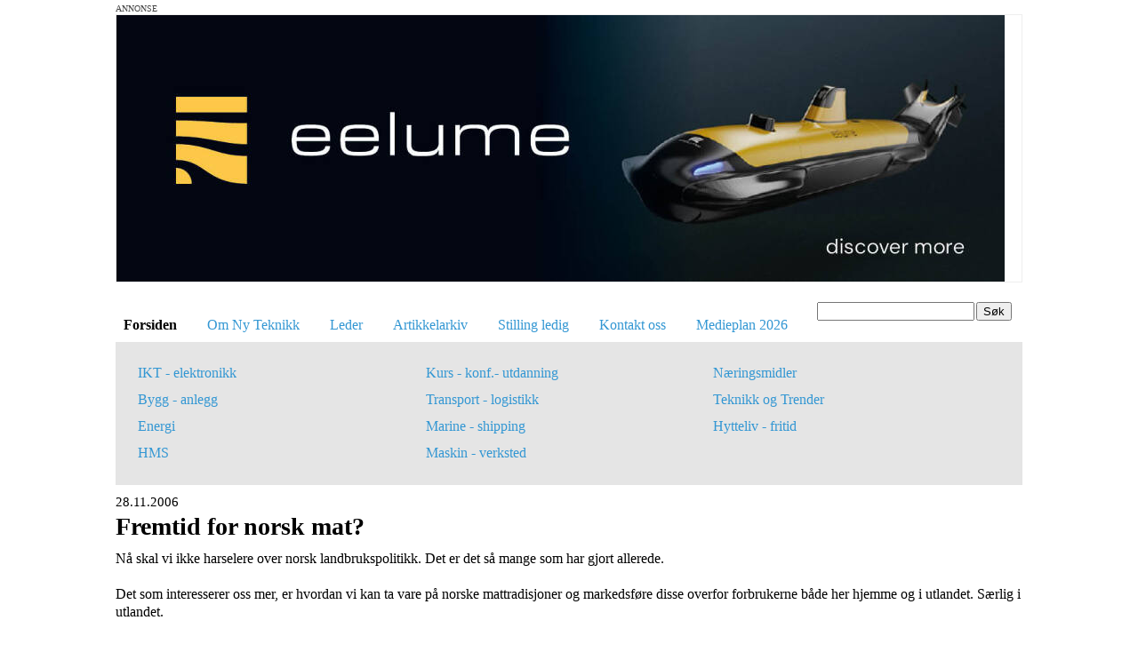

--- FILE ---
content_type: text/html; charset=utf-8
request_url: https://www.nyteknikk.no/?articleid=1948
body_size: 6918
content:
<!DOCTYPE HTML>
<html>
<head>
	<META http-equiv="X-UA-Compatible" content="IE=edge"/>
	<META http-equiv="Content-Type" content="text/html; charset=utf-8"/>	<meta name="viewport" content="width=device-width, initial-scale=1, maximum-scale=1, minimum-scale=1"/>
	<meta name="generator" content="Makeweb 4.1, www.dots.no"/>
<script type="text/javascript">var WWW_REL_PATH="/";var WWW_CUSTOMERSPECIFIC_PATH="/web/customer_specific/353/";</script>
	<link rel="stylesheet" type="text/css" href="/web/generate/layout.css">
	<link rel="stylesheet" type="text/css" href="https://www.nyteknikk.no/web/graphics/designs/01408/stylesheet.css?1616622432">
<script type="text/javascript" src="/web/javascript/jquery-3.min.js"></script>
<script type="text/javascript" src="/web/javascript/jquery-3.mw.js?1769238164"></script>
<script>
$(function() {
  $('.mobilemenu').on('click', function() {
    $('.topmenu').slideToggle(function() { 
      if (!$(this).is(':visible')) $(this).css('display',''); 
    }); 
  });
});
</script>
	<title>Fremtid for norsk mat? - Ny Teknikk</title>
	<META NAME="keywords" content="TEKNOLOGI, TEKNIKK, Fagblad, sivilingeniører, ingeniører, teknikere, data, IKT, HMS, maskin, verksted, byggindustri, telekommunikasjon, industri, handel, transport, logistikk, næringsliv, automasjon, prosessindustri, marine, offshore, shipping, energi, VVS, elektronikk, anlegg, næringsmidler; nyteknikk, nyheter">
	<META NAME="description" content="TIDSSKRIFT FOR NY TEKNOLOGI OG TEKNIKK, Fagblad, sivilingeniører, ingeniører, teknikere, data, IKT, HMS, maskin, verksted, byggindustri, telekommunikasjon, industri, handel, transport, logistikk, næringsliv, automasjon, prosessindustri, marine, offshore, shipping, energi, VVS, elektronikk, anlegg, næringsmidler">
	<meta name="format-detection" content="telephone=no"/></head><body class="menu_17 parent_0"><script type="text/javascript">

  var _gaq = _gaq || [];
  _gaq.push(['_setAccount', 'UA-37576437-1']);
  _gaq.push(['_trackPageview']);

  (function() {
    var ga = document.createElement('script'); ga.type = 'text/javascript'; ga.async = true;
    ga.src = ('https:' == document.location.protocol ? 'https://ssl' : 'http://www') + '.google-analytics.com/ga.js';
    var s = document.getElementsByTagName('script')[0]; s.parentNode.insertBefore(ga, s);
  })();

</script><div class="mainwrap"><div><div class="toppbanner"><div class="banner bannerTopp_Banner">
<div class="disclaimer">Annonse</div>
<div class="banner-inner"><a href="redirect.php?https://www.eelume.com/" target="_new"><img src="/images.php/1000x300/6298/Banner_1000x300xl_Eelume3.jpg"></a></div></div></div><div class="logoarea"><img src="/web/graphics/designs/01408/files/NyTeknikk logo.gif" alt=""><form name="searchForm" method="get" action="/index.php">
<input type=hidden name="search" value="1">
<input type=hidden name="menuid" value="-1">
<table class="search">
<tr>
	<td class="text">
		<input type=text name="SearchText" value="" placeholder="">
	</td><td class="submit">
		<button type="submit">S&oslash;k</button>
	</td>
</tr>
</table>
</form></div><div class="mobilemenu"><div class="hamburger"><div id="hamburger_top"></div><div id="hamburger_mid"></div><div id="hamburger_bottom"></div></div>Meny</div><div class="topmenu"><div class="mainmenu" style="text-align:left;"><UL class="menu"><LI class="menu_level1 menu_level1_active" data-menu-id="17"><a href="/Forsiden">Forsiden</a></LI><LI class="menu_level1" data-menu-id="30"><a href="/Om-Ny-Teknikk">Om Ny Teknikk</a></LI><LI class="menu_level1" data-menu-id="31"><a href="/Leder">Leder</a></LI><LI class="menu_level1" data-menu-id="51"><a href="/Artikkelarkiv">Artikkelarkiv</a></LI><LI class="menu_level1" data-menu-id="71"><a href="/Stilling-ledig">Stilling ledig</a></LI><LI class="menu_level1" data-menu-id="4"><a href="/Kontakt-oss">Kontakt oss</a></LI><LI class="menu_level1" data-menu-id="176"><a href="/Medieplan-2024">Medieplan 2026</a></LI></UL></div><div class="categorymenu"><UL class="menu"><LI class="menu_level3" data-menu-id="23"><a href="/Forsiden/IKT-elektronikk">IKT - elektronikk</a></LI><LI class="menu_level3" data-menu-id="26"><a href="/Forsiden/Bygg-anlegg">Bygg - anlegg</a></LI><LI class="menu_level3" data-menu-id="47"><a href="/Forsiden/Energi">Energi</a></LI><LI class="menu_level3" data-menu-id="52"><a href="/Forsiden/HMS">HMS</a></LI></UL><UL class="menu"><LI class="menu_level3" data-menu-id="44"><a href="/Forsiden/Kurs-konf-utdanning">Kurs - konf.- utdanning</a></LI><LI class="menu_level3" data-menu-id="53"><a href="/Forsiden/Transport-logistikk">Transport - logistikk</a></LI><LI class="menu_level3" data-menu-id="25"><a href="/Forsiden/Marine-shipping">Marine - shipping </a></LI><LI class="menu_level3" data-menu-id="57"><a href="/Forsiden/Maskin-verksted">Maskin - verksted</a></LI></UL><UL class="menu"><LI class="menu_level3" data-menu-id="42"><a href="/Forsiden/Naeringsmidler">Næringsmidler</a></LI><LI class="menu_level3" data-menu-id="46"><a href="/Forsiden/Teknikk-og-Trender">Teknikk og Trender</a></LI><LI class="menu_level3" data-menu-id="68"><a href="/Forsiden/Hytteliv-fritid">Hytteliv - fritid</a></LI></UL><!--<UL class="menu"><LI class="menu_level3" data-menu-id="23"><a href="/Forsiden/IKT-elektronikk">IKT - elektronikk</a></LI><LI class="menu_level3" data-menu-id="26"><a href="/Forsiden/Bygg-anlegg">Bygg - anlegg</a></LI><LI class="menu_level3" data-menu-id="47"><a href="/Forsiden/Energi">Energi</a></LI><LI class="menu_level3" data-menu-id="52"><a href="/Forsiden/HMS">HMS</a></LI></UL><UL class="menu"><LI class="menu_level3" data-menu-id="44"><a href="/Forsiden/Kurs-konf-utdanning">Kurs - konf.- utdanning</a></LI><LI class="menu_level3" data-menu-id="53"><a href="/Forsiden/Transport-logistikk">Transport - logistikk</a></LI><LI class="menu_level3" data-menu-id="25"><a href="/Forsiden/Marine-shipping">Marine - shipping </a></LI><LI class="menu_level3" data-menu-id="57"><a href="/Forsiden/Maskin-verksted">Maskin - verksted</a></LI></UL><UL class="menu"><LI class="menu_level3" data-menu-id="42"><a href="/Forsiden/Naeringsmidler">Næringsmidler</a></LI><LI class="menu_level3" data-menu-id="46"><a href="/Forsiden/Teknikk-og-Trender">Teknikk og Trender</a></LI><LI class="menu_level3" data-menu-id="68"><a href="/Forsiden/Hytteliv-fritid">Hytteliv - fritid</a></LI></UL>--></div></div><div><div class="articlearea" style="text-align:left;"><div class="lay lay_1 article"><div class="ele_1 ele_1_0"><div class="article_head_info">28.11.2006</div><div class="article_head"><H1>Fremtid for norsk mat?</H1></div></div><div class="ele_2 ele_2_0"></div><div class="ele_5 ele_5_0"></div><div class="ele_4 ele_4_0"><div class="article_content"><P class=MsoNormal style="MARGIN: 0cm 0cm 0pt"><B style="mso-bidi-font-weight: normal"><SPAN lang=NO-BOK><?xml:namespace prefix = o ns = "urn:schemas-microsoft-com:office:office" /><o:p><FONT face="Times New Roman" size=3></FONT></o:p></SPAN></B></P>
<P class=MsoNormal style="MARGIN: 0cm 0cm 0pt"><SPAN lang=NO-BOK><FONT size=3><FONT face="Times New Roman">Nå skal vi ikke harselere over norsk landbrukspolitikk. Det er det så mange som har gjort allerede. </FONT></FONT></SPAN></P>
<P class=MsoNormal style="MARGIN: 0cm 0cm 0pt"><SPAN lang=NO-BOK><FONT size=3><FONT face="Times New Roman"></FONT></FONT></SPAN>&nbsp;</P>
<P class=MsoNormal style="MARGIN: 0cm 0cm 0pt"><SPAN lang=NO-BOK><FONT size=3><FONT face="Times New Roman">Det som interesserer oss mer, er hvordan vi kan ta vare på norske mattradisjoner og markedsføre disse overfor forbrukerne både her hjemme og i utlandet. Særlig i utlandet. </FONT></FONT></SPAN></P>
<P class=MsoNormal style="MARGIN: 0cm 0cm 0pt"><SPAN lang=NO-BOK><FONT size=3><FONT face="Times New Roman"></FONT></FONT></SPAN>&nbsp;</P>
<P class=MsoNormal style="MARGIN: 0cm 0cm 0pt"><SPAN lang=NO-BOK><FONT size=3><FONT face="Times New Roman">Det er der det store markedspotensialet ligger. Norsk laks, klippfisk og Jarlsbergosten har funnet veien til mange matbord rundt omkring i verden og er gode eksempler på norske matsuksesser. </FONT></FONT></SPAN></P>
<P class=MsoNormal style="MARGIN: 0cm 0cm 0pt"><SPAN lang=NO-BOK><FONT size=3><FONT face="Times New Roman"></FONT></FONT></SPAN>&nbsp;</P>
<P class=MsoNormal style="MARGIN: 0cm 0cm 0pt"><SPAN lang=NO-BOK><FONT size=3><FONT face="Times New Roman">Men ellers skal man lete lenge i et supermarked nede på kontinentet for å finne et norsk matprodukt. </FONT></FONT></SPAN><SPAN lang=NO-BOK><FONT size=3><FONT face="Times New Roman">Enda så mange stolte mattradisjoner vi har. Men når vi stort sett serverer pasta, pizza og hamburgere til utenlandske turister på besøk her i landet, er det kanskje ikke så rart. </FONT></FONT></SPAN></P>
<P class=MsoNormal style="MARGIN: 0cm 0cm 0pt"><SPAN lang=NO-BOK><FONT size=3><FONT face="Times New Roman"></FONT></FONT></SPAN>&nbsp;</P>
<P class=MsoNormal style="MARGIN: 0cm 0cm 0pt"><SPAN lang=NO-BOK><FONT size=3><FONT face="Times New Roman">Turistene må jo lure på om vi i det hele tatt har noen særnorske mattradisjoner, og derfor spør de kanskje ikke etter det heller, verken her eller der de bor. </FONT></FONT></SPAN><SPAN lang=NO-BOK><FONT size=3><FONT face="Times New Roman">Det er her noe av problemet ligger. </FONT></FONT></SPAN></P>
<P class=MsoNormal style="MARGIN: 0cm 0cm 0pt"><SPAN lang=NO-BOK></SPAN>&nbsp;</P>
<P class=MsoNormal style="MARGIN: 0cm 0cm 0pt"><SPAN lang=NO-BOK></SPAN><SPAN lang=NO-BOK><FONT size=3><FONT face="Times New Roman">Vi er ikke dyktige nok til å kommunisere det typisk norske til markedet. Men la oss håpe at ordningen Beskyttede betegnelser kan gi et løft. </FONT></FONT></SPAN><SPAN lang=NO-BOK><FONT size=3><FONT face="Times New Roman">Til nå er det elleve norske matprodukter som har fått lovbeskyttelse av produktnavnene. </FONT></FONT></SPAN><SPAN lang=NO-BOK><FONT size=3><FONT face="Times New Roman">Det siste er Gamalost fra Vik. </FONT></FONT></SPAN></P>
<P class=MsoNormal style="MARGIN: 0cm 0cm 0pt"><SPAN lang=NO-BOK><FONT size=3><FONT face="Times New Roman"></FONT></FONT></SPAN>&nbsp;</P>
<P class=MsoNormal style="MARGIN: 0cm 0cm 0pt"><SPAN lang=NO-BOK><FONT size=3><FONT face="Times New Roman">Myndighetens mål er at 20 slike produkter skal få slik beskyttelse innen 2008. Det høres lovende ut. </FONT></FONT></SPAN><SPAN lang=NO-BOK><FONT size=3><FONT face="Times New Roman">For som landbruks- og matminister Terje Riis-Johansen sier: </FONT></FONT></SPAN></P>
<P class=MsoNormal style="MARGIN: 0cm 0cm 0pt"><SPAN lang=NO-BOK><FONT size=3><FONT face="Times New Roman"></FONT></FONT></SPAN>&nbsp;</P>
<P class=MsoNormal style="MARGIN: 0cm 0cm 0pt"><SPAN lang=NO-BOK><FONT size=3><FONT face="Times New Roman">Lovbeskyttelse av produktnavn er et godt virkemiddel for å ta vare på norsk matkultur og skape stolthet knyttet til matprodukter. </FONT></FONT></SPAN></P>
<P class=MsoNormal style="MARGIN: 0cm 0cm 0pt"><SPAN lang=NO-BOK><FONT size=3><FONT face="Times New Roman"></FONT></FONT></SPAN>&nbsp;</P>
<P class=MsoNormal style="MARGIN: 0cm 0cm 0pt"><SPAN lang=NO-BOK><FONT size=3><FONT face="Times New Roman">Det er også flott å tenke slik. Men beskyttelse er nå en ting, aksept i markedet er noe helt annet. </FONT></FONT></SPAN><SPAN lang=NO-BOK><FONT size=3><FONT face="Times New Roman">Da kreves det et enda større løft, nemlig profesjonell markedsføring. </FONT></FONT></SPAN></P>
<P class=MsoNormal style="MARGIN: 0cm 0cm 0pt"><SPAN lang=NO-BOK><FONT size=3><FONT face="Times New Roman"></FONT></FONT></SPAN>&nbsp;</P>
<P class=MsoNormal style="MARGIN: 0cm 0cm 0pt"><SPAN lang=NO-BOK><FONT size=3><FONT face="Times New Roman">Her er vi mer skeptiske, men det er lov å håpe. Så svaret på spørsmålet i headingen må bli et litt nølende ja. <SPAN style="mso-spacerun: yes">&nbsp;</SPAN></FONT></FONT></SPAN></P></div></div></div><div class="article-back"><a href="javascript:history.go(-1);">&laquo; Tilbake</a></div></div></div></div><div class="banner-left"><div class="banner bannerVenstre_Banner">
<div class="disclaimer">Annonse</div>
<div class="banner-inner"><a href="redirect.php?https://tidningar.mb-t.se/nyteknikk/2025/nr07/mobile/index.html" target="_new"><img src="/images.php/165x/6394/nt%207.25.jpg"></a></div></div></div><div class="banner-right"><div class="banner bannerHøyre_Banner">
<div class="disclaimer">Annonse</div>
<div class="banner-inner"><a href="redirect.php?https://www.addcon.com/index.php/nb/" target="_new"><img src="/images.php/180x/6329/addcon%20esseco.png"></a></div><div class="banner-inner"><a href="redirect.php?https://skanits.no/" target="_new"><img src="/images.php/180x/5883/skanits.jpg"></a></div><div class="banner-inner"><a href="redirect.php?https://www.anda.no/" target="_new"><img src="/images.php/180x/5922/anda-olsen.png"></a></div><div class="banner-inner"><a href="redirect.php?https://www.accelerator.no/" target="_new"><img src="/images.php/180x/6051/accelerator.png"></a></div><div class="banner-inner"><a href="redirect.php?https://euroheater.no/" target="_new"><img src="/images.php/180x/6099/euroheater.png"></a></div><div class="banner-inner"><a href="redirect.php?http://www.matek.no" target="_new"><img src="/images.php/180x/5456/Matek%20Samson.jpg"></a></div><div class="banner-inner"><a href="redirect.php?https://aura-electric.no/" target="_new"><img src="/images.php/180x/5650/aura%20electric.jpg"></a></div><div class="banner-inner"><a href="redirect.php?https://www.wergeland.com/" target="_new"><img src="/images.php/180x/5662/wergeland%20group.jpg"></a></div><div class="banner-inner"><a href="redirect.php?https://global.abb/group/en" target="_new"><img src="/images.php/180x/6069/abb.png"></a></div><div class="banner-inner"><a href="redirect.php?https://www.scoutdi.com/" target="_new"><img src="/images.php/180x/6091/scoutdi.png"></a></div><div class="banner-inner"><a href="redirect.php?https://isbla.no/" target="_new"><img src="/images.php/180x/6021/islbl%C3%A5.png"></a></div><div class="banner-inner"><a href="redirect.php?https://www.solbergindustri.no/" target="_new"><img src="/images.php/180x/6251/solbergindustri.png"></a></div><div class="banner-inner"><a href="redirect.php?https://www.roadsupply.no/" target="_new"><img src="/images.php/180x/6026/roadsupply.png"></a></div><div class="banner-inner"><a href="redirect.php?https://www.blsrail.no/" target="_new"><img src="/images.php/180x/6053/blsrail.png"></a></div><div class="banner-inner"><a href="redirect.php?https://tollkonsult.no/" target="_new"><img src="/images.php/180x/6020/tollkonsult.png"></a></div><div class="banner-inner"><a href="redirect.php?https://www.apilarlogistics.no/" target="_new"><img src="/images.php/180x/6101/apilar.png"></a></div><div class="banner-inner"><a href="redirect.php?https://norkyst.no/" target="_new"><img src="/images.php/180x/6090/norkyst.png"></a></div><div class="banner-inner"><a href="redirect.php?https://captureenergy.eu/" target="_new"><img src="/images.php/180x/6136/captureenergy.png"></a></div><div class="banner-inner"><a href="redirect.php?https://gestalt.no/" target="_new"><img src="/images.php/180x/6105/gestalt.png"></a></div><div class="banner-inner"><a href="redirect.php?https://ordercontrol.no/" target="_new"><img src="/images.php/180x/6245/ordercontrol.png"></a></div><div class="banner-inner"><a href="redirect.php?https://www.procab.no/" target="_new"><img src="/images.php/180x/6109/procab.png"></a></div><div class="banner-inner"><a href="redirect.php?https://www.shipnor.no/" target="_new"><img src="/images.php/180x/6111/shipnor.png"></a></div><div class="banner-inner"><a href="redirect.php?https://www.oseberg.no/" target="_new"><img src="/images.php/180x/6322/oseberg.png"></a></div><div class="banner-inner"><a href="redirect.php?http://www.osloantirust.no " target="_new"><img src="/images.php/180x/5799/Logo%20Oslo%20Antirust%202024%202%20%28002%29.jpg"></a></div><div class="banner-inner"><a href="redirect.php?https://pickr.ai/" target="_new"><img src="/images.php/180x/6100/pickr.png"></a></div><div class="banner-inner"><a href="redirect.php?https://www.bestofbreed.no/" target="_new"><img src="/images.php/180x/6241/bestofbreed.png"></a></div><div class="banner-inner"><a href="redirect.php?http://ledvance.no" target="_new"><img src="/images.php/180x/6097/ledvance.png"></a></div><div class="banner-inner"><a href="redirect.php?https://www.aquateknikk.no/" target="_new"><img src="/images.php/180x/6049/aquateknikk.png"></a></div><div class="banner-inner"><a href="redirect.php?https://www.cadre.no/fisk" target="_new"><img src="/images.php/180x/6327/cadre.png"></a></div><div class="banner-inner"><a href="redirect.php?https://www.aidency.no/" target="_new"><img src="/images.php/180x/6247/aidency.png"></a></div><div class="banner-inner"><a href="redirect.php?https://www.jernbanedirektoratet.no/konnekt/" target="_new"><img src="/images.php/180x/6052/konnekt.png"></a></div><div class="banner-inner"><a href="redirect.php?https://www.protromso.com/" target="_new"><img src="/images.php/180x/6088/protromso.png"></a></div><div class="banner-inner"><a href="redirect.php?https://vestmar-regnskap.no/" target="_new"><img src="/images.php/180x/6038/vestmar.png"></a></div><div class="banner-inner"><a href="redirect.php?https://slettaverft.no/" target="_new"><img src="/images.php/180x/6244/slettaverft.png"></a></div><div class="banner-inner"><a href="redirect.php?https://quadim.ai/" target="_new"><img src="/images.php/180x/5810/quadim.jpg"></a></div><div class="banner-inner"><a href="redirect.php?https://enoktotal.no/" target="_new"><img src="/images.php/180x/6054/en%C3%B8ktotal.png"></a></div><div class="banner-inner"><a href="redirect.php?https://okoraad.no/" target="_new"><img src="/images.php/180x/6039/%C3%B8kor%C3%A5d.png"></a></div><div class="banner-inner"><a href="redirect.php?http://tkplater.no" target="_new"><img src="/images.php/180x/4348/TK-plater.png"></a></div><div class="banner-inner"><a href="redirect.php?https://biesterfeld.no/" target="_new"><img src="/images.php/180x/5916/Logo_Biesterfeld2_310x155.jpg"></a></div><div class="banner-inner"><a href="redirect.php?https://www.isovator.no/" target="_new"><img src="/images.php/180x/6031/isovator.png"></a></div><div class="banner-inner"><a href="redirect.php?https://hamran.no/" target="_new"><img src="/images.php/180x/6334/hamran.png"></a></div><div class="banner-inner"><a href="redirect.php?https://forcitexplosives.no/" target="_new"><img src="/images.php/180x/6017/forcit.png"></a></div><div class="banner-inner"><a href="redirect.php?https://www.evolo.no/" target="_new"><img src="/images.php/180x/6029/evolo.png"></a></div><div class="banner-inner"><a href="redirect.php?https://kystskogbruket.no/skognaringakyst/" target="_new"><img src="/images.php/180x/5932/skogn%C3%A6ringa.png"></a></div><div class="banner-inner"><a href="redirect.php?https://www.sparingenas.no/" target="_new"><img src="/images.php/180x/6148/sparingen.png"></a></div><div class="banner-inner"><a href="redirect.php?https://www.kristiania.no/" target="_new"><img src="/images.php/180x/6104/kristiania.png"></a></div><div class="banner-inner"><a href="redirect.php?https://www.elvia.no/" target="_new"><img src="/images.php/180x/5934/elvia.jpg"></a></div><div class="banner-inner"><a href="redirect.php?https://heiskompaniet.no/" target="_new"><img src="/images.php/180x/6015/Heiskompaniet.png"></a></div><div class="banner-inner"><a href="redirect.php?http://move.no" target="_new"><img src="/images.php/180x/6093/move.png"></a></div><div class="banner-inner"><a href="redirect.php?https://www.hhworkwear.com/no_no_ww/" target="_new"><img src="/images.php/180x/6019/HH%20workwear.png"></a></div><div class="banner-inner"><a href="redirect.php?https://serigstad.no/" target="_new"><img src="/images.php/180x/5534/serigstad.jpg"></a></div><div class="banner-inner"><a href="redirect.php?https://primecargo.no/" target="_new"><img src="/images.php/180x/6089/primecargo.png"></a></div><div class="banner-inner"><a href="redirect.php?https://www.tidbank.no/" target="_new"><img src="/images.php/180x/6036/tidbank.png"></a></div><div class="banner-inner"><a href="redirect.php?https://www.raso.no/" target="_new"><img src="/images.php/180x/6336/raso.png"></a></div><div class="banner-inner"><a href="redirect.php?https://www.waive.no/" target="_new"><img src="/images.php/180x/6250/waive.png"></a></div><div class="banner-inner"><a href="redirect.php?https://www.devoteam.com/no/" target="_new"><img src="/images.php/180x/6143/devoteam.png"></a></div><div class="banner-inner"><a href="redirect.php?https://www.stenarecycling.com/no/" target="_new"><img src="/images.php/180x/5926/1540-stenarecycling-02.jpg"></a></div><div class="banner-inner"><a href="redirect.php?https://www.eelume.com/" target="_new"><img src="/images.php/180x/6298/Banner_1000x300xl_Eelume3.jpg"></a></div><div class="banner-inner"><a href="redirect.php?http://www.articonsult.no" target="_new"><img src="/images.php/180x/5528/arti%20consult.jpg"></a></div><div class="banner-inner"><a href="redirect.php?http://www.ntt.no" target="_new"><img src="/images.php/180x/2630/NTT.gif"></a></div><div class="banner-inner"><a href="redirect.php?https://www.portofkristiansand.no/havnekonferansen" target="_new"><img src="/images.php/180x/5511/havnekonferansen.jpg"></a></div><div class="banner-inner"><a href="redirect.php?https://valvoline.no/" target="_new"><img src="/images.php/180x/5742/Valvoline%20Oil%20AS%20-%20LOGO%20Alt.3.jpg"></a></div><div class="banner-inner"><a href="redirect.php?https://www.envir.com/" target="_new"><img src="/images.php/180x/5933/envir.png"></a></div><div class="banner-inner"><a href="redirect.php?https://www.coreav.no/" target="_new"><img src="/images.php/180x/6324/core%20av.png"></a></div><div class="banner-inner"><a href="redirect.php?https://www.kingspan.com/no/nn/" target="_new"><img src="/images.php/180x/5665/kingspan.jpg"></a></div><div class="banner-inner"><a href="redirect.php?https://skogkurs.no/" target="_new"><img src="/images.php/180x/6092/skogkurs.png"></a></div><div class="banner-inner"><a href="redirect.php?https://www.akan.no/" target="_new"><img src="/images.php/180x/6056/akan.png"></a></div><div class="banner-inner"><a href="redirect.php?http://tandhjulsfabriken.dk" target="_new"><img src="/images.php/180x/4218/Tandhjulsfabriken.jpg"></a></div><div class="banner-inner"><a href="redirect.php?https://www.ccbeh.com/en/home" target="_new"><img src="/images.php/180x/5638/CCB%20Energy.jpg"></a></div><div class="banner-inner"><a href="redirect.php?https://oso-maritim.no/" target="_new"><img src="/images.php/180x/6110/osomaritim.png"></a></div><div class="banner-inner"><a href="redirect.php?https://www.sydvaranger.com/" target="_new"><img src="/images.php/180x/6030/sydvaranger.png"></a></div><div class="banner-inner"><a href="redirect.php?https://akan.no/" target="_new"><img src="/images.php/180x/5535/akan.jpg"></a></div><div class="banner-inner"><a href="redirect.php?https://www.mip.no/" target="_new"><img src="/images.php/180x/6042/mo%20industripark.png"></a></div><div class="banner-inner"><a href="redirect.php?https://southwind.no/" target="_new"><img src="/images.php/180x/5644/southwind.jpg"></a></div><div class="banner-inner"><a href="redirect.php?http://www.stableonboard.com" target="_new"><img src="/images.php/180x/5388/stableonboard.jpg"></a></div><div class="banner-inner"><a href="redirect.php?https://norgesnett.no/" target="_new"><img src="/images.php/180x/5929/norgesnett.png"></a></div><div class="banner-inner"><a href="redirect.php?https://automasjonsikkerhet.no/" target="_new"><img src="/images.php/180x/5924/automasjon%20sikkerhet.png"></a></div><div class="banner-inner"><a href="redirect.php?https://www.sagakl.no/" target="_new"><img src="/images.php/180x/6055/sagakl.png"></a></div><div class="banner-inner"><a href="redirect.php?https://www.helgelandkraft.no/strom/bedrift/" target="_new"><img src="/images.php/180x/6024/helgeland%20kraft.png"></a></div><div class="banner-inner"><a href="redirect.php?https://boiler.green/" target="_new"><img src="/images.php/180x/6248/boilergreen.png"></a></div><div class="banner-inner"><a href="redirect.php?http://icsys.no" target="_new"><img src="/images.php/180x/4454/iCsys.png"></a></div><div class="banner-inner"><a href="redirect.php?https://www.noka.com/" target="_new"><img src="/images.php/180x/6252/noka.png"></a></div><div class="banner-inner"><a href="redirect.php?https://duri.no/" target="_new"><img src="/images.php/180x/6011/duri_logo.png"></a></div><div class="banner-inner"><a href="redirect.php?https://digin.no/" target="_new"><img src="/images.php/180x/6242/digin.png"></a></div><div class="banner-inner"><a href="redirect.php?https://seloy.no/scansub/" target="_new"><img src="/images.php/180x/6147/scansub.png"></a></div><div class="banner-inner"><a href="redirect.php?https://ntp-as.no/en/" target="_new"><img src="/images.php/180x/5645/ntp%20products.jpg"></a></div><div class="banner-inner"><a href="redirect.php?https://controlpartner.no/" target="_new"><img src="/images.php/180x/6018/controlpartner.png"></a></div><div class="banner-inner"><a href="redirect.php?http://www.c3c.se" target="_new"><img src="/images.php/180x/5207/c3c.jpg"></a></div><div class="banner-inner"><a href="redirect.php?https://sterlinghalibut.com/" target="_new"><img src="/images.php/180x/6047/sterlinghalibut.png"></a></div><div class="banner-inner"><a href="redirect.php?https://siva.no/" target="_new"><img src="/images.php/180x/6107/siva.png"></a></div><div class="banner-inner"><a href="redirect.php?https://www.lastmile.no/kompetanse/ot-cybersikkerhet/zero-trust-rollebasert-tilgangskontroll" target="_new"><img src="/images.php/180x/6210/LastMileLogo.png"></a></div><div class="banner-inner"><a href="redirect.php?https://www.robursafe.se/no/hem-no/" target="_new"><img src="/images.php/180x/5652/robur%20safe.jpg"></a></div><div class="banner-inner"><a href="redirect.php?https://areol.no/" target="_new"><img src="/images.php/180x/5408/areol.jpg"></a></div><div class="banner-inner"><a href="redirect.php?https://www.businessmastering.no/" target="_new"><img src="/images.php/180x/6050/businessmastering.png"></a></div><div class="banner-inner"><a href="redirect.php?http://avela.no" target="_new"><img src="/images.php/180x/2340/Avela.png"></a></div><div class="banner-inner"><a href="redirect.php?http://www.mollerodden.no" target="_new"><img src="/images.php/180x/4970/M%C3%B8lleroddden.png"></a></div><div class="banner-inner"><a href="redirect.php?https://aquacloud.ai/" target="_new"><img src="/images.php/180x/6330/aquacloud.png"></a></div><div class="banner-inner"><a href="redirect.php?https://www.spiraxsarco.com/global/nn-NO" target="_new"><img src="/images.php/180x/5957/Spirax%20Sarco%20logo%20incl%20Part%20of%20Spirax%20Group.jpg"></a></div><div class="banner-inner"><a href="redirect.php?https://www.escalonservices.no/" target="_new"><img src="/images.php/180x/6035/escalon.png"></a></div><div class="banner-inner"><a href="redirect.php?https://www.kinver.io/" target="_new"><img src="/images.php/180x/6041/kinver.png"></a></div><div class="banner-inner"><a href="redirect.php?https://www.neuver.com/" target="_new"><img src="/images.php/180x/6138/neuver.png"></a></div><div class="banner-inner"><a href="redirect.php?https://www.frontleadership.com/" target="_new"><img src="/images.php/180x/6037/front%20leadership.png"></a></div><div class="banner-inner"><a href="redirect.php?http://www.fritzoeengros.no" target="_new"><img src="/images.php/180x/5334/fritzoe%20engros.jpg"></a></div><div class="banner-inner"><a href="redirect.php?https://weldindustry.com/" target="_new"><img src="/images.php/180x/6016/weldeye.png"></a></div><div class="banner-inner"><a href="redirect.php?http://hsx.no" target="_new"><img src="/images.php/180x/4177/HSX.jpg"></a></div><div class="banner-inner"><a href="redirect.php?https://www.fagerberg.no/" target="_new"><img src="/images.php/180x/6254/fagerberg.png"></a></div><div class="banner-inner"><a href="redirect.php?https://oceantech.no/" target="_new"><img src="/images.php/180x/6044/oceantech.png"></a></div><div class="banner-inner"><a href="redirect.php?https://www.strandstillas.no/" target="_new"><img src="/images.php/180x/6243/strand%20stillas.png"></a></div><div class="banner-inner"><a href="redirect.php?https://imenco.no/" target="_new"><img src="/images.php/180x/5532/imenco.jpg"></a></div><div class="banner-inner"><a href="redirect.php?https://www.safetec.no/" target="_new"><img src="/images.php/180x/3908/Safetec.png"></a></div><div class="banner-inner"><a href="redirect.php?https://www.lastmile.no/" target="_new"><img src="/images.php/180x/6008/LastMile.png"></a></div><div class="banner-inner"><a href="redirect.php?https://piql.com/" target="_new"><img src="/images.php/180x/6086/piql.png"></a></div><div class="banner-inner"><a href="redirect.php?https://www.matsentralen.no/" target="_new"><img src="/images.php/180x/6360/Matsentralen%20Vi%20gir%20mat%20mennesker%20og%20milj%C3%B8%20en%20ny%20sjanse_Bl%C3%A5gr%C3%B8nn%20%28RGB%29.png"></a></div><div class="banner-inner"><a href="redirect.php?https://www.fsvgroup.com/no/index" target="_new"><img src="/images.php/180x/6045/fsvgroup.png"></a></div><div class="banner-inner"><a href="redirect.php?https://www.jsc.no/?s=powercoat&amp;post_type=product&amp;dgwt_wcas=1" target="_new"><img src="/images.php/180x/6196/powercoat.jpg"></a></div><div class="banner-inner"><a href="redirect.php?https://invisibleconnections.no/" target="_new"><img src="/images.php/180x/6112/ic.png"></a></div><div class="banner-inner"><a href="redirect.php?https://mgs-as.no/" target="_new"><img src="/images.php/180x/6022/motor%20og%20generator.png"></a></div><div class="banner-inner"><a href="redirect.php?https://wibe-group.com/no" target="_new"><img src="/images.php/180x/6007/Wibe%20Group.png"></a></div><div class="banner-inner"><a href="redirect.php?https://salmongroup.no/" target="_new"><img src="/images.php/180x/6048/salmongroup.png"></a></div><div class="banner-inner"><a href="redirect.php?https://www.felltech.io/" target="_new"><img src="/images.php/180x/6043/felltech.png"></a></div><div class="banner-inner"><a href="redirect.php?https://www.portofkristiansand.no/" target="_new"><img src="/images.php/180x/5512/kristiansand%20havn.jpg"></a></div><div class="banner-inner"><a href="redirect.php?https://www.dfds.com/en/freight-ferries-and-logistics/brevik-terminal" target="_new"><img src="/images.php/180x/6005/dfds.png"></a></div><div class="banner-inner"><a href="redirect.php?https://norkyst.no/" target="_new"><img src="/images.php/180x/5536/norkyst.jpg"></a></div><div class="banner-inner"><a href="redirect.php?http://wdf.no" target="_new"><img src="/images.php/180x/4568/WDF.jpeg"></a></div><div class="banner-inner"><a href="redirect.php?https://namdalressurs.no/" target="_new"><img src="/images.php/180x/5640/namdal%20ressurs.jpg"></a></div><div class="banner-inner"><a href="redirect.php?https://www.nomin.no/" target="_new"><img src="/images.php/180x/6025/norsk%20mineral.png"></a></div><div class="banner-inner"><a href="redirect.php?https://www.elteco.no/" target="_new"><img src="/images.php/180x/6141/elteco.png"></a></div><div class="banner-inner"><a href="redirect.php?https://fireco.no/?lang=no" target="_new"><img src="/images.php/180x/5931/fireco.png"></a></div><div class="banner-inner"><a href="redirect.php?http://oceanfront.no" target="_new"><img src="/images.php/180x/4914/Ocean%20Front.png"></a></div><div class="banner-inner"><a href="redirect.php?https://transparencygate.com/no/portalen/" target="_new"><img src="/images.php/180x/6057/transparancygate.png"></a></div><div class="banner-inner"><a href="redirect.php?https://www.cyan-energy.com/no" target="_new"><img src="/images.php/180x/6326/cyan%20energy.png"></a></div><div class="banner-inner"><a href="redirect.php?http://www.omexom.no" target="_new"><img src="/images.php/180x/3717/Omexom.png"></a></div><div class="banner-inner"><a href="redirect.php?https://www.rambase.com/" target="_new"><img src="/images.php/180x/6087/rambase.png"></a></div><div class="banner-inner"><a href="redirect.php?https://renas.no/" target="_new"><img src="/images.php/180x/6335/renas.png"></a></div><div class="banner-inner"><a href="redirect.php?https://www.resirqel.no/" target="_new"><img src="/images.php/180x/5643/resirqel.jpg"></a></div><div class="banner-inner"><a href="redirect.php?https://www.moelven.com/no/no/plater/" target="_new"><img src="/images.php/180x/6032/moelven.png"></a></div><div class="banner-inner"><a href="redirect.php?https://ffas.no/" target="_new"><img src="/images.php/180x/6246/fredrikstadfjernvarme.png"></a></div><div class="banner-inner"><a href="redirect.php?https://frevar.no/" target="_new"><img src="/images.php/180x/6253/frevar.png"></a></div><div class="banner-inner"><a href="redirect.php?https://www.imosveis.no/" target="_new"><img src="/images.php/180x/6140/imosveis.png"></a></div><div class="banner-inner"><a href="redirect.php?https://www.norskinmaterials.com/" target="_new"><img src="/images.php/180x/6108/norskin.png"></a></div><div class="banner-inner"><a href="redirect.php?https://www.norpec.no/" target="_new"><img src="/images.php/180x/6023/norpec.png"></a></div><div class="banner-inner"><a href="redirect.php?https://austinpowder.com/norway/products/" target="_new"><img src="/images.php/180x/6337/austin.png"></a></div><div class="banner-inner"><a href="redirect.php?https://fagskolen-innlandet.no/" target="_new"><img src="/images.php/180x/5366/fagskolen%20innlandet.jpg"></a></div><div class="banner-inner"><a href="redirect.php?https://chronos.ai/no/" target="_new"><img src="/images.php/180x/6137/chronos.png"></a></div><div class="banner-inner"><a href="redirect.php?https://kumera.com/factory/kumera-as/" target="_new"><img src="/images.php/180x/6323/kumera.png"></a></div><div class="banner-inner"><a href="redirect.php?https://afry.com/no-no" target="_new"><img src="/images.php/180x/6256/afry.png"></a></div><div class="banner-inner"><a href="redirect.php?http://www.ramirent.no" target="_new"><img src="/images.php/180x/5210/Ramirent_Partner%20Badge_RGB%20Copy.jpg"></a></div><div class="banner-inner"><a href="redirect.php?https://www.salmax.no/" target="_new"><img src="/images.php/180x/6046/salmax.png"></a></div><div class="banner-inner"><a href="redirect.php?https://maxspar.no/" target="_new"><img src="/images.php/180x/6325/max%20spar.png"></a></div><div class="banner-inner"><a href="redirect.php?https://www.facebook.com/p/K-Olsby-Transport-As-100027303417121/?locale=nb_NO" target="_new"><img src="/images.php/180x/6338/kolsby.png"></a></div><div class="banner-inner"><a href="redirect.php?http://intito.com" target="_new"><img src="/images.php/180x/6098/intito.png"></a></div><div class="banner-inner"><a href="redirect.php?https://vitallearning.no/" target="_new"><img src="/images.php/180x/6103/vitallearning.png"></a></div><div class="banner-inner"><a href="redirect.php?https://cowaso.no/" target="_new"><img src="/images.php/180x/6321/cowaso.png"></a></div><div class="banner-inner"><a href="redirect.php?https://nordicmining.com/" target="_new"><img src="/images.php/180x/6028/nordic%20mining.png"></a></div><div class="banner-inner"><a href="redirect.php?https://breeze.no/" target="_new"><img src="/images.php/180x/6333/breeze.png"></a></div><div class="banner-inner"><a href="redirect.php?https://www.skagerakenergi.no/om-oss/organisasjon/vare-selskap/skagerak-energitjenester-as/" target="_new"><img src="/images.php/180x/6144/skagerakenergi.png"></a></div><div class="banner-inner"><a href="redirect.php?https://blaafall.no/" target="_new"><img src="/images.php/180x/6040/bl%C3%A5fall.png"></a></div><div class="banner-inner"><a href="redirect.php?https://scanwater.no/" target="_new"><img src="/images.php/180x/6142/scanwater.png"></a></div><div class="banner-inner"><a href="redirect.php?https://vitensenter.no/" target="_new"><img src="/images.php/180x/6106/vitensenter.png"></a></div><div class="banner-inner"><a href="redirect.php?https://www.skydda.no/skyddano/no/" target="_new"><img src="/images.php/180x/6139/skydda.png"></a></div><div class="banner-inner"><a href="redirect.php?https://polymertrade.no/" target="_new"><img src="/images.php/180x/6033/polymertrade.png"></a></div><div class="banner-inner"><a href="redirect.php?https://www.cryogenetics.com/" target="_new"><img src="/images.php/180x/6249/cryogenetics.png"></a></div><div class="banner-inner"><a href="redirect.php?https://www.jsc.no/" target="_new"><img src="/images.php/180x/6145/js%20cock.png"></a></div><div class="banner-inner"><a href="redirect.php?https://www.fished.com/" target="_new"><img src="/images.php/180x/6146/fished.png"></a></div><div class="banner-inner"><a href="redirect.php?https://greenyard.no/" target="_new"><img src="/images.php/180x/6255/greenyard.png"></a></div><div class="banner-inner"><a href="redirect.php?https://greenships.no/" target="_new"><img src="/images.php/180x/6332/greenships.png"></a></div><div class="banner-inner"><a href="redirect.php?https://seabrokers.no/heavymachinery/" target="_new"><img src="/images.php/180x/6328/seabrokers%20hm.png"></a></div><div class="banner-inner"><a href="redirect.php?https://www.facebook.com/p/Wave-Propulsion-as-100063455217225/" target="_new"><img src="/images.php/180x/6331/wavepropulsion.jpg"></a></div><div class="banner-inner"><a href="redirect.php?https://www.elementlogic.net/no/" target="_new"><img src="/images.php/180x/6102/element.png"></a></div><div class="banner-inner"><a href="redirect.php?https://www.toten-transport.no/" target="_new"><img src="/images.php/180x/6027/toten%20transport.png"></a></div></div></div></div><p class="poweredby">&nbsp;<a href="http://www.makeweb.no/" title="Hjemmeside til din bedrift" target="_blank">CMS by Makeweb.no</a>&nbsp;</p></body></html>

--- FILE ---
content_type: text/css;charset=utf-8
request_url: https://www.nyteknikk.no/web/generate/layout.css
body_size: 9126
content:
@font-face {font-display: swap; font-family: 'SohoStd-Bold'; src: url('/web/fonts/26BFCB_0_0.eot');src: url('/web/fonts/26BFCB_0_0.eot?#iefix') format('embedded-opentype'),url('/web/fonts/26BFCB_0_0.woff') format('woff'),url('/web/fonts/26BFCB_0_0.ttf') format('truetype'); font-weight: bold; font-style: normal;}

@font-face {font-display: swap; font-family: 'Calluna-Regular'; src: url('/web/fonts/Calluna-Regular.eot');src: url('/web/fonts/Calluna-Regular.eot?#iefix') format('embedded-opentype'),url('/web/fonts/Calluna-Regular.woff') format('woff'),url('/web/fonts/Calluna-Regular.ttf') format('truetype');}

@font-face {font-display: swap; font-family: 'Asap-Regular'; src: url('/web/fonts/Asap-Regular-webfont.eot');src: url('/web/fonts/Asap-Regular-webfont.eot?#iefix') format('embedded-opentype'),url('/web/fonts/Asap-Regular-webfont.woff') format('woff'),url('/web/fonts/Asap-Regular-webfont.ttf') format('truetype');}
@font-face {font-display: swap; font-family: 'Asap-Italic'; src: url('/web/fonts/Asap-Italic-webfont.eot');src: url('/web/fonts/Asap-Italic-webfont.eot?#iefix') format('embedded-opentype'),url('/web/fonts/Asap-Italic-webfont.woff') format('woff'),url('/web/fonts/Asap-Italic-webfont.ttf') format('truetype');}
@font-face {font-display: swap; font-family: 'Asap-Bold'; src: url('/web/fonts/Asap-Bold-webfont.eot');src: url('/web/fonts/Asap-Bold-webfont.eot?#iefix') format('embedded-opentype'),url('/web/fonts/Asap-Bold-webfont.woff') format('woff'),url('/web/fonts/Asap-Bold-webfont.ttf') format('truetype');}
@font-face {font-display: swap; font-family: 'Asap-BoldItalic'; src: url('/web/fonts/Asap-BoldItalic-webfont.eot');src: url('/web/fonts/Asap-BoldItalic-webfont.eot?#iefix') format('embedded-opentype'),url('/web/fonts/Asap-BoldItalic-webfont.woff') format('woff'),url('/web/fonts/Asap-BoldItalic-webfont.ttf') format('truetype');}

@font-face {font-display: swap; font-family: 'Powderworks-BRK-Regular'; src: url('/web/fonts/powdwrk5-webfont.eot');src: url('/web/fonts/powdwrk5-webfont.eot?#iefix') format('embedded-opentype'),url('/web/fonts/powdwrk5-webfont.woff') format('woff'),url('/web/fonts/powdwrk5-webfont.ttf') format('truetype');}

@font-face {font-display: swap; font-family: 'HandOfSean'; src: url('/web/fonts/handsean.eot');src: url('/web/fonts/handsean.eot?#iefix') format('embedded-opentype'),url('/web/fonts/handsean.woff') format('woff'),url('/web/fonts/handsean.ttf') format('truetype');}

@font-face {font-display: swap; font-family: 'VarelaRound-Regular'; src: url('/web/fonts/VarelaRound-Regular.eot');src: url('/web/fonts/VarelaRound-Regular.eot?#iefix') format('embedded-opentype'),url('/web/fonts/VarelaRound-Regular.woff') format('woff'),url('/web/fonts/VarelaRound-Regular.ttf') format('truetype');}

@font-face {font-display: swap; font-family: 'Akkurat'; src: url('/web/fonts/Akkurat.eot');src: url('/web/fonts/Akkurat.eot?#iefix') format('embedded-opentype'),url('/web/fonts/Akkurat.woff') format('woff'),url('/web/fonts/Akkurat.ttf') format('truetype');}
@font-face {font-display: swap; font-family: 'Akkurat-Bold'; src: url('/web/fonts/Akkurat-Bold.eot');src: url('/web/fonts/Akkurat-Bold.eot?#iefix') format('embedded-opentype'),url('/web/fonts/Akkurat-Bold.woff') format('woff'),url('/web/fonts/Akkurat-Bold.ttf') format('truetype');}

@font-face {font-display: swap; font-family: 'OregonLDO'; src: url('/web/fonts/OregonLDO.eot');src: url('/web/fonts/OregonLDO.eot?#iefix') format('embedded-opentype'),url('/web/fonts/OregonLDO.woff') format('woff'),url('/web/fonts/OregonLDO.ttf') format('truetype');}
@font-face {font-display: swap; font-family: 'OregonLDO-Bold'; src: url('/web/fonts/OregonLDO-Bold.eot');src: url('/web/fonts/OregonLDO-Bold.eot?#iefix') format('embedded-opentype'),url('/web/fonts/OregonLDO-Bold.woff') format('woff'),url('/web/fonts/OregonLDO-Bold.ttf') format('truetype');}
@font-face {font-display: swap; font-family: 'OregonLDO-DemiBold'; src: url('/web/fonts/OregonLDO-DemiBold.eot');src: url('/web/fonts/OregonLDO-DemiBold.eot?#iefix') format('embedded-opentype'),url('/web/fonts/OregonLDO-DemiBold.woff') format('woff'),url('/web/fonts/OregonLDO-DemiBold.ttf') format('truetype');}
@font-face {font-display: swap; font-family: 'OregonLDO-DemiBoldSinistral'; src: url('/web/fonts/OregonLDODemiBoldSinistral.eot');src: url('/web/fonts/OregonLDODemiBoldSinistral.eot?#iefix') format('embedded-opentype'),url('/web/fonts/OregonLDODemiBoldSinistral.woff') format('woff'),url('/web/fonts/OregonLDODemiBoldSinistral.ttf') format('truetype');}

@font-face {font-display: swap; font-family: 'OpenSans-Regular'; src: url('/web/fonts/OpenSans-Regular-webfont.eot');src: url('/web/fonts/OpenSans-Regular-webfont.eot?#iefix') format('embedded-opentype'),url('/web/fonts/OpenSans-Regular-webfont.woff') format('woff'),url('/web/fonts/OpenSans-Regular-webfont.ttf') format('truetype'), url('/web/fonts/OpenSans-Regular-webfont.svg#open_sansregular') format('svg'); font-weight: normal; font-style: normal;}
@font-face {font-display: swap; font-family: 'OpenSans-SemiBold'; src: url('/web/fonts/OpenSans-Semibold-webfont.eot');src: url('/web/fonts/OpenSans-Semibold-webfont.eot?#iefix') format('embedded-opentype'),url('/web/fonts/OpenSans-Semibold-webfont.woff') format('woff'),url('/web/fonts/OpenSans-Semibold-webfont.ttf') format('truetype'),url('/web/fonts/OpenSans-Semibold-webfont.svg#open_sansregular') format('svg');}
@font-face {font-display: swap; font-family: 'OpenSans-SemiBoldItalic'; src: url('/web/fonts/OpenSans-SemiboldItalic-webfont.eot');src: url('/web/fonts/OpenSans-SemiboldItalic-webfont.eot?#iefix') format('embedded-opentype'),url('/web/fonts/OpenSans-SemiboldItalic-webfont.woff') format('woff'),url('/web/fonts/OpenSans-SemiboldItalic-webfont.ttf') format('truetype');}
@font-face {font-display: swap; font-family: 'OpenSans-Bold'; src: url('/web/fonts/OpenSans-Bold-webfont.eot');src: url('/web/fonts/OpenSans-Bold-webfont.eot?#iefix') format('embedded-opentype'),url('/web/fonts/OpenSans-Bold-webfont.woff') format('woff'),url('/web/fonts/OpenSans-Bold-webfont.ttf') format('truetype');}
@font-face {font-display: swap; font-family: 'OpenSans-BoldItalic'; src: url('/web/fonts/OpenSans-BoldItalic-webfont.eot');src: url('/web/fonts/OpenSans-BoldItalic-webfont.eot?#iefix') format('embedded-opentype'),url('/web/fonts/OpenSans-BoldItalic-webfont.woff') format('woff'),url('/web/fonts/OpenSans-BoldItalic-webfont.ttf') format('truetype');}
@font-face {font-display: swap; font-family: 'OpenSans-ExtraBold'; src: url('/web/fonts/OpenSans-ExtraBold-webfont.eot');src: url('/web/fonts/OpenSans-ExtraBold-webfont.eot?#iefix') format('embedded-opentype'),url('/web/fonts/OpenSans-ExtraBold-webfont.woff') format('woff'),url('/web/fonts/OpenSans-ExtraBold-webfont.ttf') format('truetype');}
@font-face {font-display: swap; font-family: 'OpenSans-ExtraBoldItalic'; src: url('/web/fonts/OpenSans-ExtraBoldItalic-webfont.eot');src: url('/web/fonts/OpenSans-ExtraBoldItalic-webfont.eot?#iefix') format('embedded-opentype'),url('/web/fonts/OpenSans-ExtraBoldItalic-webfont.woff') format('woff'),url('/web/fonts/OpenSans-ExtraBoldItalic-webfont.ttf') format('truetype');}
@font-face {font-display: swap; font-family: 'OpenSans-Italic'; src: url('/web/fonts/OpenSans-Italic-webfont.eot');src: url('/web/fonts/OpenSans-Italic-webfont.eot?#iefix') format('embedded-opentype'),url('/web/fonts/OpenSans-Italic-webfont.woff') format('woff'),url('/web/fonts/OpenSans-Italic-webfont.ttf') format('truetype');}
@font-face {font-display: swap; font-family: 'OpenSans-Light'; src: url('/web/fonts/OpenSans-Light-webfont.eot');src: url('/web/fonts/OpenSans-Light-webfont.eot?#iefix') format('embedded-opentype'),url('/web/fonts/OpenSans-Light-webfont.woff') format('woff'),url('/web/fonts/OpenSans-Light-webfont.ttf') format('truetype');}
@font-face {font-display: swap; font-family: 'OpenSans-LightItalic'; src: url('/web/fonts/OpenSans-LightItalic-webfont.eot');src: url('/web/fonts/OpenSans-LightItalic-webfont.eot?#iefix') format('embedded-opentype'),url('/web/fonts/OpenSans-LightItalic-webfont.woff') format('woff'),url('/web/fonts/OpenSans-LightItalic-webfont.ttf') format('truetype');}


@font-face {font-display: swap; font-family: 'OpenSans'; src: url('/web/fonts/OpenSans-Light-webfont.eot?#iefix') format('embedded-opentype'),url('/web/fonts/OpenSans-Light-webfont.woff') format('woff'),url('/web/fonts/OpenSans-Light-webfont.ttf') format('truetype'); font-weight: 200; font-style: normal;}
@font-face {font-display: swap; font-family: 'OpenSans'; src: url('/web/fonts/OpenSans-Regular-webfont.eot?#iefix') format('embedded-opentype'),url('/web/fonts/OpenSans-Regular-webfont.woff') format('woff'),url('/web/fonts/OpenSans-Regular-webfont.ttf') format('truetype'); font-weight: normal; font-style: normal;}
@font-face {font-display: swap; font-family: 'OpenSans'; src: url('/web/fonts/OpenSans-Semibold-webfont.eot?#iefix') format('embedded-opentype'),url('/web/fonts/OpenSans-Semibold-webfont.woff') format('woff'),url('/web/fonts/OpenSans-Semibold-webfont.ttf') format('truetype'); font-weight: 600; font-style: normal;}
@font-face {font-display: swap; font-family: 'OpenSans'; src: url('/web/fonts/OpenSans-Bold-webfont.eot?#iefix') format('embedded-opentype'),url('/web/fonts/OpenSans-Bold-webfont.woff') format('woff'),url('/web/fonts/OpenSans-Bold-webfont.ttf') format('truetype'); font-weight: 700; font-style: normal;}
@font-face {font-display: swap; font-family: 'OpenSans'; src: url('/web/fonts/OpenSans-ExtraBold-webfont.eot?#iefix') format('embedded-opentype'),url('/web/fonts/OpenSans-ExtraBold-webfont.woff') format('woff'),url('/web/fonts/OpenSans-ExtraBold-webfont.ttf') format('truetype'); font-weight: 800; font-style: normal;}


@font-face {font-display: swap; font-family: 'BorgiaPro-Regular'; src: url('/web/fonts/BorgiaPro-Regular-webfont.eot'); src: url('/web/fonts/BorgiaPro-Regular-webfont.eot?#iefix') format('embedded-opentype'), url('/web/fonts/BorgiaPro-Regular-webfont.woff') format('woff'), url('/web/fonts/BorgiaPro-Regular-webfont.ttf') format('truetype'), url('/web/fonts/BorgiaPro-Regular-webfont.svg#borgia_proregular') format('svg'); font-weight: normal; font-style: normal;}
@font-face {font-display: swap; font-family: 'BorgiaPro-Bold'; src: url('/web/fonts/BorgiaPro-Bold-webfont.eot'); src: url('/web/fonts/BorgiaPro-Bold-webfont.eot?#iefix') format('embedded-opentype'), url('/web/fonts/BorgiaPro-Bold-webfont.woff') format('woff'), url('/web/fonts/BorgiaPro-Bold-webfont.ttf') format('truetype'), url('/web/fonts/BorgiaPro-Bold-webfont.svg#borgia_probold') format('svg'); font-weight: normal; font-style: normal;}
@font-face {font-display: swap; font-family: 'BorgiaPro-Italic';src: url('/web/fonts/BorgiaPro-Italic-webfont.eot');src: url('/web/fonts/BorgiaPro-Italic-webfont.eot?#iefix') format('embedded-opentype'),url('/web/fonts/BorgiaPro-Italic-webfont.woff') format('woff'),url('/web/fonts/BorgiaPro-Italic-webfont.ttf') format('truetype'), url('/web/fonts/BorgiaPro-Italic-webfont.svg#borgia_proitalic') format('svg');font-weight: normal;font-style: normal;}
@font-face {font-display: swap; font-family: 'BorgiaPro-BoldItalic'; src: url('/web/fonts/BorgiaPro-BoldItalic-webfont.eot'); src: url('/web/fonts/BorgiaPro-BoldItalic-webfont.eot?#iefix') format('embedded-opentype'), url('/web/fonts/BorgiaPro-BoldItalic-webfont.woff') format('woff'), url('/web/fonts/BorgiaPro-BoldItalic-webfont.ttf') format('truetype'), url('/web/fonts/BorgiaPro-BoldItalic-webfont.svg#borgia_probold_italic') format('svg'); font-weight: normal; font-style: normal;}

@font-face {font-display: swap; font-family: 'PTSans'; src: url('/web/fonts/PTSans-Regular-webfont.eot'); src: url('/web/fonts/PTSans-Regular-webfont.eot?#iefix') format('embedded-opentype'), url('/web/fonts/PTSans-Regular-webfont.woff') format('woff'), url('/web/fonts/PTSans-Regular-webfont.ttf') format('truetype'), url('/web/fonts/PTSans-Regular-webfont.svg#borgia_proregular') format('svg'); font-weight: normal; font-style: normal;}
@font-face {font-display: swap; font-family: 'PTSans'; src: url('/web/fonts/PTSans-Bold-webfont.eot'); src: url('/web/fonts/PTSans-Bold-webfont.eot?#iefix') format('embedded-opentype'), url('/web/fonts/PTSans-Bold-webfont.woff') format('woff'), url('/web/fonts/PTSans-Bold-webfont.ttf') format('truetype'), url('/web/fonts/PTSans-Bold-webfont.svg#borgia_probold') format('svg'); font-weight: bold; font-style: normal;}
@font-face {font-display: swap; font-family: 'PTSans'; src: url('/web/fonts/PTSans-Italic-webfont.eot');src: url('/web/fonts/PTSans-Italic-webfont.eot?#iefix') format('embedded-opentype'),url('/web/fonts/PTSans-Italic-webfont.woff') format('woff'),url('/web/fonts/PTSans-Italic-webfont.ttf') format('truetype'), url('/web/fonts/PTSans-Italic-webfont.svg#borgia_proitalic') format('svg');font-weight: normal;font-style: italic;}
@font-face {font-display: swap; font-family: 'PTSans'; src: url('/web/fonts/PTSans-BoldItalic-webfont.eot'); src: url('/web/fonts/PTSans-BoldItalic-webfont.eot?#iefix') format('embedded-opentype'), url('/web/fonts/PTSans-BoldItalic-webfont.woff') format('woff'), url('/web/fonts/PTSans-BoldItalic-webfont.ttf') format('truetype'), url('/web/fonts/PTSans-BoldItalic-webfont.svg#borgia_probold_italic') format('svg'); font-weight: bold; font-style: italic;}

@font-face {font-display: swap; font-family: 'PTSans-Regular'; src: url('/web/fonts/PTSans-Regular-webfont.eot'); src: url('/web/fonts/PTSans-Regular-webfont.eot?#iefix') format('embedded-opentype'), url('/web/fonts/PTSans-Regular-webfont.woff') format('woff'), url('/web/fonts/PTSans-Regular-webfont.ttf') format('truetype'), url('/web/fonts/PTSans-Regular-webfont.svg#borgia_proregular') format('svg'); font-weight: normal; font-style: normal;}
@font-face {font-display: swap; font-family: 'PTSans-Bold'; src: url('/web/fonts/PTSans-Bold-webfont.eot'); src: url('/web/fonts/PTSans-Bold-webfont.eot?#iefix') format('embedded-opentype'), url('/web/fonts/PTSans-Bold-webfont.woff') format('woff'), url('/web/fonts/PTSans-Bold-webfont.ttf') format('truetype'), url('/web/fonts/PTSans-Bold-webfont.svg#borgia_probold') format('svg'); font-weight: normal; font-style: normal;}
@font-face {font-display: swap; font-family: 'PTSans-Italic';src: url('/web/fonts/PTSans-Italic-webfont.eot');src: url('/web/fonts/PTSans-Italic-webfont.eot?#iefix') format('embedded-opentype'),url('/web/fonts/PTSans-Italic-webfont.woff') format('woff'),url('/web/fonts/PTSans-Italic-webfont.ttf') format('truetype'), url('/web/fonts/PTSans-Italic-webfont.svg#borgia_proitalic') format('svg');font-weight: normal;font-style: normal;}
@font-face {font-display: swap; font-family: 'PTSans-BoldItalic'; src: url('/web/fonts/PTSans-BoldItalic-webfont.eot'); src: url('/web/fonts/PTSans-BoldItalic-webfont.eot?#iefix') format('embedded-opentype'), url('/web/fonts/PTSans-BoldItalic-webfont.woff') format('woff'), url('/web/fonts/PTSans-BoldItalic-webfont.ttf') format('truetype'), url('/web/fonts/PTSans-BoldItalic-webfont.svg#borgia_probold_italic') format('svg'); font-weight: normal; font-style: normal;}

@font-face {font-display: swap; font-family: 'Amatic-Bold'; src: url('/web/fonts/Amatic-bold-webfont.eot'); src: url('/web/fonts/Amatic-bold-webfont.eot?#iefix') format('embedded-opentype'), url('/web/fonts/Amatic-bold-webfont.woff') format('woff'), url('/web/fonts/Amatic-bold-webfont.ttf') format('truetype'), url('/web/fonts/Amatic-bold-webfont.svg#amaticbold') format('svg'); font-weight: normal; font-style: normal; }
@font-face {font-display: swap; font-family: 'Amatic-Regular'; src: url('/web/fonts/Amatic-regular-webfont.eot'); src: url('/web/fonts/Amatic-regular-webfont.eot?#iefix') format('embedded-opentype'), url('/web/fonts/Amatic-regular-webfont.woff') format('woff'), url('/web/fonts/Amatic-regular-webfont.ttf') format('truetype'), url('/web/fonts/Amatic-regular-webfont.svg#amatic_scregular') format('svg'); font-weight: normal; font-style: normal; }

@font-face {font-display: swap; font-family: 'Quicksand'; font-weight: normal; src: url('/web/fonts/quicksand.eot');src: url('/web/fonts/quicksand.eot?#iefix') format('embedded-opentype'),url('/web/fonts/quicksand.woff') format('woff'),url('/web/fonts/quicksand.ttf') format('truetype');}

@font-face {font-display: swap; font-family: 'GillSansMT'; font-weight: normal; src: url('/web/fonts/gillsansmt.eot'); src: local('/web/fonts/gillsansmt'), url('/web/fonts/gillsansmt.woff') format('woff'), url('/web/fonts/gillsansmt.ttf') format('truetype'); }

@font-face {font-display: swap; font-family: 'Geogrotesque-Regular'; font-weight: normal; font-style: normal; src: url('/web/fonts/Geogrotesque-Regular.eot'); src: url('/web/fonts/Geogrotesque-Regular.eot?#iefix') format('embedded-opentype'), url('/web/fonts/Geogrotesque-Regular.woff') format('woff'), url('/web/fonts/Geogrotesque-Regular.ttf') format('truetype'), url('/web/fonts/Geogrotesque-Regular.svg#geogrotesque_regular') format('svg'); }

@font-face {font-display: swap; font-family: 'MetaOT-Regular'; font-weight: normal; font-style: normal; src: url('/web/fonts/metaot-norm-webfont.eot'); src: url('/web/fonts/metaot-norm-webfont.eot?#iefix') format('embedded-opentype'), url('/web/fonts/metaot-norm-webfont.woff') format('woff'), url('/web/fonts/metaot-norm-webfont.ttf') format('truetype'), url('/web/fonts/metaot-norm-webfont.svg') format('svg'); }
@font-face {font-display: swap; font-family: 'MetaOT-Bold'; font-weight: normal; font-style: normal; src: url('/web/fonts/metaot-bold-webfont.eot'); src: url('/web/fonts/metaot-bold-webfont.eot?#iefix') format('embedded-opentype'), url('/web/fonts/metaot-bold-webfont.woff') format('woff'), url('/web/fonts/metaot-bold-webfont.ttf') format('truetype'), url('/web/fonts/metaot-bold-webfont.svg') format('svg'); }
@font-face {font-display: swap; font-family: 'MetaOT-Book'; font-weight: normal; font-style: normal; src: url('/web/fonts/metaot-book-webfont.eot'); src: url('/web/fonts/metaot-book-webfont.eot?#iefix') format('embedded-opentype'), url('/web/fonts/metaot-book-webfont.woff') format('woff'), url('/web/fonts/metaot-book-webfont.ttf') format('truetype'), url('/web/fonts/metaot-book-webfont.svg') format('svg'); }
@font-face {font-display: swap; font-family: 'MetaOT-Medium'; font-weight: normal; font-style: normal; src: url('/web/fonts/metaot-medi-webfont.eot'); src: url('/web/fonts/metaot-medi-webfont.eot?#iefix') format('embedded-opentype'), url('/web/fonts/metaot-medi-webfont.woff') format('woff'), url('/web/fonts/metaot-medi-webfont.ttf') format('truetype'), url('/web/fonts/metaot-medi-webfont.svg') format('svg'); }

@font-face {font-display: swap; font-family: 'MetaSerifPro-Medium'; font-weight: normal; font-style: normal; src: url('/web/fonts/metaserifpro-medium-webfont.eot'); src: url('/web/fonts/metaserifpro-medium-webfont.eot?#iefix') format('embedded-opentype'), url('/web/fonts/metaserifpro-medium-webfont.woff') format('woff'), url('/web/fonts/metaserifpro-medium-webfont.ttf') format('truetype'), url('/web/fonts/metaserifpro-medium-webfont.svg') format('svg'); }
@font-face {font-display: swap; font-family: 'MetaSerifPro-Light'; font-weight: normal; font-style: normal; src: url('/web/fonts/metaserifpro-light-webfont.eot'); src: url('/web/fonts/metaserifpro-light-webfont.eot?#iefix') format('embedded-opentype'), url('/web/fonts/metaserifpro-light-webfont.woff') format('woff'), url('/web/fonts/metaserifpro-light-webfont.ttf') format('truetype'), url('/web/fonts/metaserifpro-light-webfont.svg') format('svg'); }
@font-face {font-display: swap; font-family: 'MetaSerifPro-Bold'; font-weight: normal; font-style: normal; src: url('/web/fonts/metaserifpro-bold-webfont.eot'); src: url('/web/fonts/metaserifpro-bold-webfont.eot?#iefix') format('embedded-opentype'), url('/web/fonts/metaserifpro-bold-webfont.woff') format('woff'), url('/web/fonts/metaserifpro-bold-webfont.ttf') format('truetype'), url('/web/fonts/metaserifpro-bold-webfont.svg') format('svg'); }
@font-face {font-display: swap; font-family: 'MetaSerifPro-ExtraBold'; font-weight: normal; font-style: normal; src: url('/web/fonts/metaserifpro-extrabold-webfont.eot'); src: url('/web/fonts/metaserifpro-extrabold-webfont.eot?#iefix') format('embedded-opentype'), url('/web/fonts/metaserifpro-extrabold-webfont.woff') format('woff'), url('/web/fonts/metaserifpro-extrabold-webfont.ttf') format('truetype'), url('/web/fonts/metaserifpro-extrabold-webfont.svg') format('svg'); }
@font-face {font-display: swap; font-family: 'MetaSerifPro-Black'; font-weight: normal; font-style: normal; src: url('/web/fonts/metaserifpro-black-webfont.eot'); src: url('/web/fonts/metaserifpro-black-webfont.eot?#iefix') format('embedded-opentype'), url('/web/fonts/metaserifpro-black-webfont.woff') format('woff'), url('/web/fonts/metaserifpro-black-webfont.ttf') format('truetype'), url('/web/fonts/metaserifpro-black-webfont.svg') format('svg'); }
@font-face {font-display: swap; font-family: 'MetaSerifPro-Book'; src: url('/web/fonts/metaserifpro-book-webfont.eot'); src: url('/web/fonts/metaserifpro-book-webfont.eot?#iefix') format('embedded-opentype'), url('/web/fonts/metaserifpro-book-webfont.woff') format('woff'), url('/web/fonts/metaserifpro-book-webfont.ttf') format('truetype'), url('/web/fonts/metaserifpro-book-webfont.svg') format('svg'); font-weight: normal; font-style: normal; }

@font-face {font-display: swap; font-family: 'Niagara Engraved'; src: url('/web/fonts/niageng.eot?#iefix') format('embedded-opentype'),url('/web/fonts/niageng.woff') format('woff'),url('/web/fonts/niageng.ttf') format('truetype'); font-weight: normal; font-style: normal;}
@font-face {font-display: swap; font-family: 'Niagara Solid'; src: url('/web/fonts/niagsol.eot?#iefix') format('embedded-opentype'),url('/web/fonts/niagsol.woff') format('woff'),url('/web/fonts/niagsol.ttf') format('truetype'); font-weight: normal; font-style: normal;}
@font-face {font-display: swap; font-family: 'Rockwell'; src: url('/web/fonts/rock.eot?#iefix') format('embedded-opentype'),url('/web/fonts/rock.woff') format('woff'),url('/web/fonts/rock.ttf') format('truetype'); font-weight: normal; font-style: normal;}

@font-face {font-display: swap; font-family: 'Surveyor-textbook'; src: url('/web/fonts/surveyortext-book-pro-webfont.eot'); src: url('/web/fonts/surveyortext-book-pro-webfont.eot?#iefix') format('embedded-opentype'), url('/web/fonts/surveyortext-book-pro-webfont.woff2') format('woff2'), url('/web/fonts/surveyortext-book-pro-webfont.woff') format('woff'), url('/web/fonts/surveyortext-book-pro-webfont.ttf') format('truetype'), url('/web/fonts/surveyortext-book-pro-webfont.svg#surveyor_textbook') format('svg'); font-weight: normal; font-style: normal; }

@font-face {
    font-display: swap; font-family: 'Helvetica Neue';
    src: url('/web/fonts/transfonter/HelveticaNeue-Medium.eot');
    src: url('/web/fonts/transfonter/HelveticaNeue-Medium.eot?#iefix') format('embedded-opentype'),
        url('/web/fonts/transfonter/HelveticaNeue-Medium.woff2') format('woff2'),
        url('/web/fonts/transfonter/HelveticaNeue-Medium.woff') format('woff'),
        url('/web/fonts/transfonter/HelveticaNeue-Medium.ttf') format('truetype'),
        url('/web/fonts/transfonter/HelveticaNeue-Medium.svg#HelveticaNeue-Medium') format('svg');
    font-weight: 500;
    font-style: normal;
}

@font-face{
font-display: swap; font-family:"Benicia Black";
src:url("/web/fonts/fonts.com/39862491-cd52-4d95-9ac2-2024a3264dbc.eot?#iefix");
src:url("/web/fonts/fonts.com/39862491-cd52-4d95-9ac2-2024a3264dbc.eot?#iefix") format("eot"),url("/web/fonts/fonts.com/c2cf0453-cc77-46dd-8d4c-d79fec54f2a6.woff2") format("woff2"),url("/web/fonts/fonts.com/eb9690cf-00bf-403c-b79a-b76ea60914d7.woff") format("woff"),url("/web/fonts/fonts.com/85b47b18-58a5-463b-9545-2061c89e1486.ttf") format("truetype"),url("/web/fonts/fonts.com/3bd7f91b-a071-4570-9bdd-3d24d5544cc9.svg#3bd7f91b-a071-4570-9bdd-3d24d5544cc9") format("svg");
}

@font-face{
font-display: swap; font-family:"Calluna Sans Light";
src:url("/web/fonts/fonts.com/65b0f0d4-638f-4d9d-8a1d-e00175e210c6.eot?#iefix");
src:url("/web/fonts/fonts.com/65b0f0d4-638f-4d9d-8a1d-e00175e210c6.eot?#iefix") format("eot"),url("/web/fonts/fonts.com/898d08cd-37b2-4e3e-b62a-3805f0236e8c.woff2") format("woff2"),url("/web/fonts/fonts.com/ef93f39b-1d82-4cc4-bac6-2a58f4d36508.woff") format("woff"),url("/web/fonts/fonts.com/5613161c-0200-497d-a10e-dd960dc3110c.ttf") format("truetype"),url("/web/fonts/fonts.com/d9be66b9-a840-41c3-8d6c-dd15b062ae61.svg#d9be66b9-a840-41c3-8d6c-dd15b062ae61") format("svg");
}

@font-face{
font-display: swap; font-family:"Calluna Sans";
font-weight:200;
font-style:normal;
src:url("/web/fonts/fonts.com/65b0f0d4-638f-4d9d-8a1d-e00175e210c6.eot?#iefix");
src:url("/web/fonts/fonts.com/65b0f0d4-638f-4d9d-8a1d-e00175e210c6.eot?#iefix") format("eot"),url("/web/fonts/fonts.com/898d08cd-37b2-4e3e-b62a-3805f0236e8c.woff2") format("woff2"),url("/web/fonts/fonts.com/ef93f39b-1d82-4cc4-bac6-2a58f4d36508.woff") format("woff"),url("/web/fonts/fonts.com/5613161c-0200-497d-a10e-dd960dc3110c.ttf") format("truetype"),url("/web/fonts/fonts.com/d9be66b9-a840-41c3-8d6c-dd15b062ae61.svg#d9be66b9-a840-41c3-8d6c-dd15b062ae61") format("svg");
}

@font-face{
font-display: swap; font-family:"Calluna Sans";
font-weight:normal;
font-style:normal;
src:url("/web/fonts/fonts.com/b300ea8d-24da-424c-bbff-d65387e29b05.eot?#iefix");
src:url("/web/fonts/fonts.com/b300ea8d-24da-424c-bbff-d65387e29b05.eot?#iefix") format("eot"),url("/web/fonts/fonts.com/0642f2f1-5c52-464c-a4df-bd6e57c82f82.woff2") format("woff2"),url("/web/fonts/fonts.com/d87f9a02-b0f8-467c-b7df-6f4bc96b4518.woff") format("woff"),url("/web/fonts/fonts.com/04da1654-a9b3-41e5-9268-5767ef53a5e8.ttf") format("truetype"),url("/web/fonts/fonts.com/7c577f94-e467-4710-a170-ed6beb27bb86.svg#7c577f94-e467-4710-a170-ed6beb27bb86") format("svg");
font-weight: normal; font-style: normal;
}

@font-face{
font-display: swap; font-family:"Foco";
font-weight:200;
font-style:normal;
src:url("/web/fonts/fonts.com/6f806541-dc21-43f5-b873-68dc9794e5cc.eot?#iefix");
src:url("/web/fonts/fonts.com/6f806541-dc21-43f5-b873-68dc9794e5cc.eot?#iefix") format("eot"),url("/web/fonts/fonts.com/d815d56c-8dc9-40fe-90b7-8a0c3f2d789b.woff2") format("woff2"),url("/web/fonts/fonts.com/cd734315-90aa-42d0-8067-024294716faf.woff") format("woff"),url("/web/fonts/fonts.com/be0ebf9e-5e72-4eb6-b31b-c347e6d8962b.ttf") format("truetype"),url("/web/fonts/fonts.com/c4977f50-2b6d-4f59-81c6-b216eec0785b.svg#c4977f50-2b6d-4f59-81c6-b216eec0785b") format("svg");
}
@font-face{
font-display: swap; font-family:"Foco";
font-weight:normal;
font-style:normal;
src:url("/web/fonts/fonts.com/07ca3c0c-3e2c-4426-9298-0dcb2d27c9ae.eot?#iefix");
src:url("/web/fonts/fonts.com/07ca3c0c-3e2c-4426-9298-0dcb2d27c9ae.eot?#iefix") format("eot"),url("/web/fonts/fonts.com/2e075fe9-fe1f-4431-97a0-b0d101d72b2f.woff2") format("woff2"),url("/web/fonts/fonts.com/cda95ec2-a926-4e90-9d29-210eb568cb0d.woff") format("woff"),url("/web/fonts/fonts.com/acaccafe-ab25-47ab-bf25-5e73dfe0b23e.ttf") format("truetype"),url("/web/fonts/fonts.com/4eef3580-a6fe-4d33-968c-6c86f3ed38e4.svg#4eef3580-a6fe-4d33-968c-6c86f3ed38e4") format("svg");
}
@font-face{
font-display: swap; font-family:"Foco";
font-weight:700;
font-style:normal;
src:url("/web/fonts/fonts.com/5945ee06-22ec-41d4-95ff-5c18c6c03933.eot?#iefix");
src:url("/web/fonts/fonts.com/5945ee06-22ec-41d4-95ff-5c18c6c03933.eot?#iefix") format("eot"),url("/web/fonts/fonts.com/5cdd318e-976a-4526-b2ef-24d8431c05f1.woff2") format("woff2"),url("/web/fonts/fonts.com/a786a780-caa1-4ee8-9890-e8d3639a0735.woff") format("woff"),url("/web/fonts/fonts.com/c5ad68c0-8e16-4c86-a30d-bbb102d5671e.ttf") format("truetype"),url("/web/fonts/fonts.com/e3b0107f-309a-435f-bf93-5f15445d2414.svg#e3b0107f-309a-435f-bf93-5f15445d2414") format("svg");
}






@font-face{
font-display: swap; font-family:"BrandonGrotesque";
font-weight: 300;
font-style: normal;
src:url("/web/fonts/fonts.com/e00ba30a-0bf3-4c76-9392-8641fa237a92.eot?#iefix");
src:url("/web/fonts/fonts.com/e00ba30a-0bf3-4c76-9392-8641fa237a92.eot?#iefix") format("eot"),url("/web/fonts/fonts.com/69b40392-453a-438a-a121-a49e5fbc9213.woff2") format("woff2"),url("/web/fonts/fonts.com/9362bca5-b362-4543-a051-2129e2def911.woff") format("woff"),url("/web/fonts/fonts.com/85060878-ca6c-43cc-ac31-7edccfdca71b.ttf") format("truetype"),url("/web/fonts/fonts.com/47f089a6-c8ce-46fa-b98f-03b8c0619d8a.svg#47f089a6-c8ce-46fa-b98f-03b8c0619d8a") format("svg");
}
@font-face{
font-display: swap; font-family:"BrandonGrotesque";
font-weight: 300;
font-style: italic;
src:url("/web/fonts/fonts.com/20322ca9-aa51-47dd-8a57-0404bcbd9dd3.eot?#iefix");
src:url("/web/fonts/fonts.com/20322ca9-aa51-47dd-8a57-0404bcbd9dd3.eot?#iefix") format("eot"),url("/web/fonts/fonts.com/df6b240d-ecc9-4df2-9512-711a495b68e2.woff2") format("woff2"),url("/web/fonts/fonts.com/9770d10d-36ea-4eeb-a0fe-b49939adcf57.woff") format("woff"),url("/web/fonts/fonts.com/9790e9dc-efbb-451f-a081-2cbeb9bdbbda.ttf") format("truetype"),url("/web/fonts/fonts.com/a0bc5b6f-1a3f-4516-b6ed-f4857e7d1120.svg#a0bc5b6f-1a3f-4516-b6ed-f4857e7d1120") format("svg");
}
@font-face{
font-display: swap; font-family:"BrandonGrotesque";
font-weight: 500;
font-style: normal;
src:url("/web/fonts/fonts.com/49d8a110-dd06-4918-9fea-516c27058edf.eot?#iefix");
src:url("/web/fonts/fonts.com/49d8a110-dd06-4918-9fea-516c27058edf.eot?#iefix") format("eot"),url("/web/fonts/fonts.com/1e5fc8fa-a98c-4613-a08e-c6c975759a80.woff2") format("woff2"),url("/web/fonts/fonts.com/6b45f9ca-22b4-48ca-962f-6ff1fa7fc196.woff") format("woff"),url("/web/fonts/fonts.com/7fdcfbf6-62ea-4d31-935f-cac99a996c73.ttf") format("truetype"),url("/web/fonts/fonts.com/80f420d4-9e57-4016-b805-01b95b2e08f3.svg#80f420d4-9e57-4016-b805-01b95b2e08f3") format("svg");
}
@font-face{
font-display: swap; font-family:"BrandonGrotesque";
font-weight: 50;
font-style: italic;
src:url("/web/fonts/fonts.com/4cd437c8-f180-408d-8ad9-556ba652458e.eot?#iefix");
src:url("/web/fonts/fonts.com/4cd437c8-f180-408d-8ad9-556ba652458e.eot?#iefix") format("eot"),url("/web/fonts/fonts.com/bd1a24db-484f-4747-a301-1b66c2de4827.woff2") format("woff2"),url("/web/fonts/fonts.com/4295133c-8375-4ebf-bcde-c3fa95065198.woff") format("woff"),url("/web/fonts/fonts.com/691c886e-9c2c-494c-bfd8-4c93de90cbb1.ttf") format("truetype"),url("/web/fonts/fonts.com/9da820e7-d5a8-4857-ab6f-fe8d9fd5608a.svg#9da820e7-d5a8-4857-ab6f-fe8d9fd5608a") format("svg");
}
@font-face{
font-display: swap; font-family:"BrandonGrotesque";
font-weight: 600;
font-style: normal;
src:url("/web/fonts/fonts.com/172fdde2-f56b-433a-a6e2-ebeab9dfb588.eot?#iefix");
src:url("/web/fonts/fonts.com/172fdde2-f56b-433a-a6e2-ebeab9dfb588.eot?#iefix") format("eot"),url("/web/fonts/fonts.com/50ca6f6f-b64d-4af0-9b30-526cf363d87e.woff2") format("woff2"),url("/web/fonts/fonts.com/050c2cbf-b818-4b8e-b6d2-71b70478bd9d.woff") format("woff"),url("/web/fonts/fonts.com/7da41ce3-b3fd-4fca-a85f-4f3099884c15.ttf") format("truetype"),url("/web/fonts/fonts.com/37c88f3d-9532-4547-9e11-7cca7f66048c.svg#37c88f3d-9532-4547-9e11-7cca7f66048c") format("svg");
}
@font-face{
font-display: swap; font-family:"BrandonGrotesque";
font-weight: 600;
font-style: italic;
src:url("/web/fonts/fonts.com/a9bc6b22-ae4f-4362-8c42-8c08d88d0c49.eot?#iefix");
src:url("/web/fonts/fonts.com/a9bc6b22-ae4f-4362-8c42-8c08d88d0c49.eot?#iefix") format("eot"),url("/web/fonts/fonts.com/5e70f31d-98d9-4d9c-9c20-6818c2fc391a.woff2") format("woff2"),url("/web/fonts/fonts.com/e1d8495c-af3a-4668-b375-d1af6ecfd0d9.woff") format("woff"),url("/web/fonts/fonts.com/f78c1335-875d-4a16-b98c-0632ddd933e9.ttf") format("truetype"),url("/web/fonts/fonts.com/36bf8d33-bd2e-45f2-a9bc-1a8e7d81abf5.svg#36bf8d33-bd2e-45f2-a9bc-1a8e7d81abf5") format("svg");
}
@font-face{
font-display: swap; font-family:"BrandonGrotesque";
font-weight: 700;
font-style: normal;
src:url("/web/fonts/fonts.com/c12a6d37-72c1-408b-9ca9-32946956c57f.eot?#iefix");
src:url("/web/fonts/fonts.com/c12a6d37-72c1-408b-9ca9-32946956c57f.eot?#iefix") format("eot"),url("/web/fonts/fonts.com/df1cd944-a6a3-4d30-8fd3-391c2e9531f1.woff2") format("woff2"),url("/web/fonts/fonts.com/4f2d0548-c7dc-459b-a2e0-e86656a10ded.woff") format("woff"),url("/web/fonts/fonts.com/dc21d9e5-516f-4e7e-9a84-7be79a44c2dd.ttf") format("truetype"),url("/web/fonts/fonts.com/a9bdb836-ee14-494d-8c69-5617c5720992.svg#a9bdb836-ee14-494d-8c69-5617c5720992") format("svg");
}
@font-face{
font-display: swap; font-family:"BrandonGrotesque";
font-weight: 700;
font-style: italic;
src:url("/web/fonts/fonts.com/319c1a01-b14e-4532-b16a-e6ec987c8a93.eot?#iefix");
src:url("/web/fonts/fonts.com/319c1a01-b14e-4532-b16a-e6ec987c8a93.eot?#iefix") format("eot"),url("/web/fonts/fonts.com/1ed55a28-0d93-4ce9-944e-bcf60cfffa26.woff2") format("woff2"),url("/web/fonts/fonts.com/7eb3721b-4ae1-41ab-a9be-11f90b1bde70.woff") format("woff"),url("/web/fonts/fonts.com/3c0cab4d-d2b2-4a8a-864b-dd15c38d99cb.ttf") format("truetype"),url("/web/fonts/fonts.com/3ddde7fb-2d0b-4e97-96b4-971ae8fcbf7f.svg#3ddde7fb-2d0b-4e97-96b4-971ae8fcbf7f") format("svg");
}
@font-face{
font-display: swap; font-family:"BrandonGrotesque Black";
font-style: normal;
src:url("/web/fonts/fonts.com/b7e10dd9-521c-43c5-a17e-0bb4a5028f6f.eot?#iefix");
src:url("/web/fonts/fonts.com/b7e10dd9-521c-43c5-a17e-0bb4a5028f6f.eot?#iefix") format("eot"),url("/web/fonts/fonts.com/5eb8ec44-bd3d-4f8e-a022-4435afe8c772.woff2") format("woff2"),url("/web/fonts/fonts.com/f74a4823-b1ad-4887-9f8e-b02719f2972b.woff") format("woff"),url("/web/fonts/fonts.com/bb746ead-509f-451a-b786-cbb81b93710d.ttf") format("truetype"),url("/web/fonts/fonts.com/97d12583-fcae-4cd9-92f5-003b80748877.svg#97d12583-fcae-4cd9-92f5-003b80748877") format("svg");
}
@font-face{
font-display: swap; font-family:"BrandonGrotesque Black";
font-style: italic;
src:url("/web/fonts/fonts.com/06925d3f-0e1d-4732-8150-8dd43747d037.eot?#iefix");
src:url("/web/fonts/fonts.com/06925d3f-0e1d-4732-8150-8dd43747d037.eot?#iefix") format("eot"),url("/web/fonts/fonts.com/3ce1e5d6-d546-44fc-b179-138520e76529.woff2") format("woff2"),url("/web/fonts/fonts.com/f41ad4ed-a6d3-405f-b256-0621c16d29b9.woff") format("woff"),url("/web/fonts/fonts.com/c0b183f1-098c-40fa-bcc3-190eb657a947.ttf") format("truetype"),url("/web/fonts/fonts.com/00e71f37-b52c-40a7-9fb8-12ac107f02f2.svg#00e71f37-b52c-40a7-9fb8-12ac107f02f2") format("svg");
}


@font-face {    font-display: swap; font-family: 'Sinkin Sans';    src: url('/web/fonts/fontsquirrel/SinkinSans-200XLight-webfont.eot');    src: url('/web/fonts/fontsquirrel/SinkinSans-200XLight-webfont.eot?#iefix') format('embedded-opentype'),         url('/web/fonts/fontsquirrel/SinkinSans-200XLight-webfont.woff') format('woff'),         url('/web/fonts/fontsquirrel/SinkinSans-200XLight-webfont.ttf') format('truetype'),         url('/web/fonts/fontsquirrel/SinkinSans-200XLight-webfont.svg#sinkin_sans700_bold') format('svg');    font-weight: 200;    font-style: normal; }
@font-face {    font-display: swap; font-family: 'Sinkin Sans';    src: url('/web/fonts/fontsquirrel/SinkinSans-700Bold-webfont.eot');    	src: url('/web/fonts/fontsquirrel/SinkinSans-400Regular-webfont.eot?#iefix') format('embedded-opentype'),         url('/web/fonts/fontsquirrel/SinkinSans-400Regular-webfont.woff') format('woff'),         url('/web/fonts/fontsquirrel/SinkinSans-400Regular-webfont.ttf') format('truetype'),         url('/web/fonts/fontsquirrel/SinkinSans-400Regular-webfont.svg#Sinkin') format('svg');    font-weight: 400;    font-style: normal; }
@font-face {    font-display: swap; font-family: 'Sinkin Sans';    src: url('/web/fonts/fontsquirrel/SinkinSans-700Bold-webfont.eot');    	src: url('/web/fonts/fontsquirrel/SinkinSans-700Bold-webfont.eot?#iefix') format('embedded-opentype'),         url('/web/fonts/fontsquirrel/SinkinSans-700Bold-webfont.woff') format('woff'),         url('/web/fonts/fontsquirrel/SinkinSans-700Bold-webfont.ttf') format('truetype'),         url('/web/fonts/fontsquirrel/SinkinSans-700Bold-webfont.svg#sinkin_sans700_bold') format('svg');    font-weight: 700;    font-style: normal; }
@font-face {font-display: swap; font-family: 'SinkinSans'; src: url('/web/fonts/SinkinSans-400Regular.eot'); src: url('/web/fonts/SinkinSans-400Regular.eot?#iefix') format('embedded-opentype'), url('/web/fonts/SinkinSans-400Regular.woff') format('woff'), url('/web/fonts/SinkinSans-400Regular.ttf') format('truetype'), url('/web/fonts/SinkinSans-400Regular.svg#sinkinsans') format('svg'); font-weight: normal; font-style: normal;}

@font-face{
font-display: swap; font-family:"Futura";
font-weight: 400;
font-style: normal;
src:url("/web/fonts/fonts.com/cf053eae-ba1f-44f3-940c-a34b68ccbbdf.eot?#iefix");
src:url("/web/fonts/fonts.com/cf053eae-ba1f-44f3-940c-a34b68ccbbdf.eot?#iefix") format("eot"),url("/web/fonts/fonts.com/8bf38806-3423-4080-b38f-d08542f7e4ac.woff2") format("woff2"),url("/web/fonts/fonts.com/e2b9cbeb-fa8e-41cd-8a6a-46044b29ba52.woff") format("woff"),url("/web/fonts/fonts.com/c2a69697-4f06-4764-abd4-625031a84e31.ttf") format("truetype"),url("/web/fonts/fonts.com/dc423cc1-bf86-415c-bc7d-ad7dde416a34.svg#dc423cc1-bf86-415c-bc7d-ad7dde416a34") format("svg");
}
@font-face{
font-display: swap; font-family:"Futura";
font-weight: bold;
font-style: normal;
src:url("/web/fonts/fonts.com/87f56fc1-ab05-4355-90af-9e83740663af.eot?#iefix");
src:url("/web/fonts/fonts.com/87f56fc1-ab05-4355-90af-9e83740663af.eot?#iefix") format("eot"),url("/web/fonts/fonts.com/3cf9e1e8-63a2-497f-86ed-6b63d6de1986.woff2") format("woff2"),url("/web/fonts/fonts.com/184895ac-545b-450b-9d3a-c0a0a7620977.woff") format("woff"),url("/web/fonts/fonts.com/bf8628d2-1ae0-4645-ba3f-3ce62d8d907c.ttf") format("truetype"),url("/web/fonts/fonts.com/20073de8-56dd-4e4c-9434-5097c3f2fd28.svg#20073de8-56dd-4e4c-9434-5097c3f2fd28") format("svg");
}

@font-face{
font-display: swap; font-family:"DIN Condensed";
font-weight: 400;
font-style: normal;
src:url("/web/fonts/fonts.com/29c74db5-200f-494b-b1fc-59a93b0ac1e8.eot?#iefix");
src:url("/web/fonts/fonts.com/29c74db5-200f-494b-b1fc-59a93b0ac1e8.eot?#iefix") format("eot"),url("/web/fonts/fonts.com/24cac6da-66aa-48cc-b950-fcadf2b76ec5.woff2") format("woff2"),url("/web/fonts/fonts.com/bd659a5c-378a-4055-80a1-69bc94044bac.woff") format("woff"),url("/web/fonts/fonts.com/b9b6e838-c4d8-4301-ab7b-51398c1e0510.ttf") format("truetype"),url("/web/fonts/fonts.com/ac81274c-9dba-4799-84c8-88fd6b0007eb.svg#ac81274c-9dba-4799-84c8-88fd6b0007eb") format("svg");
}
@font-face{
font-display: swap; font-family:"DIN Condensed";
font-weight: 100;
font-style: normal;
src:url("/web/fonts/fonts.com/a95cf8c0-e960-48ac-bcee-4487e8197e9f.eot?#iefix");
src:url("/web/fonts/fonts.com/a95cf8c0-e960-48ac-bcee-4487e8197e9f.eot?#iefix") format("eot"),url("/web/fonts/fonts.com/4e27b36d-615c-41eb-baf6-a3095eb585f5.woff2") format("woff2"),url("/web/fonts/fonts.com/9805cfa5-519d-4bfb-82af-f6e07c275f94.woff") format("woff"),url("/web/fonts/fonts.com/9c9f20da-4166-40b2-83e9-3a7202885946.ttf") format("truetype"),url("/web/fonts/fonts.com/8d7ff012-8139-4d9d-a07e-64e1476dce2d.svg#8d7ff012-8139-4d9d-a07e-64e1476dce2d") format("svg");
}TABLE.zerotable {
	border-collapse: collapse;
}

TD, TH {
	padding: 0;
}

TD._left, TH._left {
	text-align: left;
}

TD._center, TH._center {
	text-align: center;
}

TD._right, TH._right {
	text-align: right;
}

TD._top, TH._top {
	vertical-align: top;
}

TD._middle, TH._middle {
	vertical-align: middle;
}

TD._bottom, TH._bottom {
	vertical-align: bottom;
}

IMG.left {
	float: left;
	margin: 0 10px 10px 0;
}

IMG.right {
	float: right;
	margin: 0 0 10px 10px;
}

VIDEO {
	cursor: pointer;
	width: inherit;
}

DIV:has(.play) {
	position: relative;
}

.play:has(+VIDEO) {
	cursor: pointer;
	position: absolute;
	left: 50%;
	top: 50%;
	width: 20%;
	padding-bottom: 20%;
	background-image: url(/web/graphics/resize/x512/system/icons/play.png);
	background-repeat: no-repeat;
	transform: translate(-50%,-50%);
	z-index: 1;
	background-size: contain;
	opacity: 0.7;
}

.play:hover {
	opacity: 1.0;
}

.popup video {
    max-height: 100%;
    max-width: 100%;
}

.image-parallax {
	background-size: 100%;
	height: 40vh;
}

.placeholder {
	color: #AAAAAA;
}

.search BUTTON {
	cursor: pointer;
}

.slideshow {
	position: relative;
}

.slideshow A {
	color: inherit;
}

.slideshow .slides,
.slideshow_single {
	width: 100%;
	height: 300px;
	overflow: hidden;
	position: relative;
	-webkit-perspective: 3000px;
	perspective: 3000px;
}

.slideshow_single .slide {
	cursor: pointer;
}

.slideshow .slides .slideimage img {
  width: auto;
}

.slideshow_single.adjustable {
	height: auto;
	overflow: visible;
}

.slideshow .slide {
	position: absolute;
	overflow: hidden;
	-webkit-transform: translateZ(0%);
	-webkit-backface-visibility: hidden; /* Chrome, Safari, Opera */
	backface-visibility: hidden;
}

.slideshow.nocrop .slide {
    position: relative;
    overflow: visible;
}

.slideshow.nocrop .slides {
    overflow: visible;
}

.slideshow.nocrop .slides {
    height: auto;
}

.slideshow.nocrop .slideimage {
    height: auto;
}

.slideshow.nocrop {
    height: auto !important;
}

.slideshow .navi {
	z-index: 3;
}

.slideshow.swipeable .slide {
	position: relative;
  width: 100%;
  height: 100%;
  display: inline-block;
}

.slideshow.swipeable .slides {
	width:100%;
  height: 100%;
  white-space: nowrap;
}

.slideshow .navi .button {
	cursor: pointer;
}

.slideshow .slideimage {
	width: 100%;
	height: 100%;
}

.slideshow .thumbnail {
	width: 200px;
	height: 100px;
	position: relative;
}

.slideshow .slideimage-overlay,
.imagegallery .video-wrap .video-overlay,
.imagegallery .video-overlay,
.banner .video-play {
	background-image: url('/web/graphics/resize/256x256/system/icons/play.png');
	background-position: center center;
	background-size: 30%;
	background-repeat: no-repeat;
  background-color: rgba(0, 0, 0, 0.2);
  position: absolute;
  width: 100%;
  height: 100%;
  cursor: pointer;
}

.banner > .banner-inner {
	position: relative;
}

.banner > .banner-inner .video-play {
	position: absolute;
	bottom: 0px;
	opacity: 0.5;
}

.banner > .banner-inner .video-play:hover {
	opacity: 1.0;
}

.slideshow .thumbnail .slideimage-overlay {
  background-color: rgba(0, 0, 0, 0.3);
}

.slideshow .slideimage-overlay:HOVER {
	opacity: 0.8;
}


.imagegallery .image {
	background-repeat: no-repeat;
	background-position: center center;
	background-size: cover;
	position: relative;
	display: inline-block;
	margin: 20px;
	width: 150px;
	height: 150px;
	cursor: pointer;
}

.imagegallery .image .video-wrap {
	position: relative;
}

.imagegallery .image .video-wrap img {
	display: block;
}

.imagegallery img {
	max-width: 100%;
}

.imagegallery video {
	max-width: 100%;
}

.imagegallery.list .image {
	height: auto;
	vertical-align: top;
}

.popup.curtain {
	position: fixed;
	width: 100%;
	height: 100%;
	left: 0px;
	top: 0px;
	background-color: rgba(0, 0, 0, 0.8);
	z-index: 100;
}

.popup.curtain .loading {
	position: absolute;
	left: 50%;
	top: 50%;
	transform: translate(-50%, -50%);
}

.popup .popup-window {
	position: absolute;
}

.popup .popup-body {
	width: 100%;
	height: 100%;
}

.popup.new .popup-window {
    width: 80%;
    height: 80%;
    left: 50%;
    top: 50%;
    transform: translate(-50%, -50%);
    -webkit-transform: translate(-50%, -50%);
    -moz-transform: translate(-50%, -50%);
    -ms-transform: translate(-50%, -50%);
}

.img-cover {
	overflow: hidden;
	position: relative;
}

.img-cover IMG {
	width: 100%;
	height: 100%;
	object-fit: cover;
	position: absolute;
}

.img-contain {
	text-align: center;
}

DIV.img-cover.cover {
	background-size: cover;
}

DIV.img-contain.contain {
	background-size: contain;
}

.img-contain::before {
	content: "";
	height: 100%;
	width: 0px;
	display: inline-block;
	vertical-align: middle;
}
.img-contain img {
	display: inline-block;
	vertical-align: middle;
}

BODY.popup, HTML.popup {
	width: 100%;
	height: 100%;
	margin: 0;
	padding: 0;
}

BODY.popup .image {
	width: 100%;
	height: 100%;
	background-size: contain;
	background-position: center center;
	background-repeat: no-repeat;
	position: relative;
	background-color: rgba(0, 0, 0, 0.5);
	font-family: Arial;
}

BODY.popup .image DIV {
	color: #FFFFFF;
	font-size: 96pt;
	width: 30%;
	height: 30%;
	position: absolute;
	top: 25%;
	padding-top: 10%;
	opacity: 0.5;
}

.image .prev_image {
	text-align: left;
	left: 10px;
	text-shadow: 2px 1px 2px #000000;
}

.image .next_image {
	text-align: right;
	right: 10px;
	text-shadow: 2px 1px 2px #000000;
}

.image .prev_image:HOVER,
.image .next_image:HOVER
 {
	font-weight: bold;
	opacity: 1.0;
	cursor: pointer;
}

div.form .field > label {
    display: inline-block;
    vertical-align: top;
    width: 100px;
}

div.form .field > .options {
    display: inline-block;
}

.form .width_1 {
	width: 100px;
	margin-bottom: 2px;
}

.form .width_2 {
	width: 170px;
	margin-bottom: 2px;
}

.form .width_3 {
	width: 250px;
	margin-bottom: 2px;
}

.form .width_date {
	width: 20px;
	margin-bottom: 2px;
}

.form .width_year {
	width: 40px;
	margin-bottom: 2px;
}

.menu.horz div {
	display: inline-block;
}

.menu.horz .menu DIV {
	display: block;
}

.menu.horz .menu.horz DIV {
	display: inline-block;
}

.popupmenu {
	z-index: 13;
}

.menu.horz .popupmenu .popupmenu {
	left: 100% !important;
}

.popupmenu .popupmenu,
.popupmenu .popupmenu > .menu {
	width: 100%;
}

.popupmenu .popupmenu > .menu >.menu_level2 {
	position: absolute;
	left: -100%;
	width: 100%;
}

.db_table {
	display: table;
}

.db_table .db_row {
	display: table-row;
}

.db_table .db_cell {
	display: table-cell;
}

.error_box {
	position: fixed;
	top: 0px;
	left: 0px;
	right: 0px;
	z-index: 10;
}

.statusWrapper {
	text-align: center;
	display: none;
}

.statusBox {
	position: relative;
	text-align: left;
	background-color: red;
	display: inline-block;
	padding: 0px 14px;
	line-height: 32px;
	background-repeat: no-repeat;
	background-color: #e6e7e8;
	color: #646263;
	font-size: 10px;
	max-width: 200px;
	background-position: 10px center;
}

.status_ok {
	background-image: url('https://web41.makeweb.no/shared/graphics/resize/x17!006737/system/icons/booking.png');
	padding: 0px 20px 0 32px;
}

.status_question {
	background-image: url('https://web41.makeweb.no/shared/graphics/resize/x17!646263/system/icons/help.png');
	padding: 0px 20px 0 32px;
}

.status_notice {
	background-image: url('https://web41.makeweb.no/shared/graphics/resize/x17!646263/system/icons/utropstegn.png');
	padding: 0px 20px 0 32px;
}

.status_warning {
	background-image: url('https://web41.makeweb.no/shared/graphics/resize/x17!646263/system/icons/warning.png');
	padding: 0px 20px 0 32px;
}

.status_error {
	background-image: url('https://web41.makeweb.no/shared/graphics/resize/x17!d1232a/system/icons/kryss.png');
	padding: 0px 20px 0 32px;
}

.statusbox_close {
	cursor: pointer;
	position: absolute;
	top: 10px;
	right: 4px;
	height: 12px;
	width: 11px;
	background-image: url('https://web41.makeweb.no/shared/graphics/resize/x8!d0d0d0/system/icons/kryss.png');
	background-repeat: no-repeat;
	background-position: center center;
}

.statusbox_close:HOVER {
	background-image: url('https://web41.makeweb.no/shared/graphics/resize/x8!e6e7e8/system/icons/kryss.png');
	background-color: #a1a1a1;
	border-radius: 2px;
}

UL.errorlist {
	font-size: 11px;
	color: #DD0000;
	padding-left: 0px;
}

DIV.loading {
	background-image: url(https://web41.makeweb.no/shared/graphics/resize/x24/system/loading.png);
	background-size: contain;
	width: 24px;
	height: 24px;
	animation: aRotate 1s infinite linear;
}

DIV.loading.white {
	background-image: url(https://web41.makeweb.no/shared/graphics/resize/x24!FFFFFF/system/loading.png);
	background-size: contain;
	width: 24px;
	height: 24px;
}

@keyframes aRotate {
    0%   {transform: rotate(0deg)}
    100% {transform: rotate(360deg)}
}

.unitpicker {
	position: relative;
	background-color: #FFFFFF;
	text-align: left; 
	display: inline-block;
	overflow: hidden;
}

.article IMG.right {
	margin: 5px;
	margin-right: 0px;
	float: right;
}

UL.menu {
	margin: 0px;
	padding: 0px;
	list-style-type: none;
}

UL.menu.popup UL.menu {
	display: none;
	position: absolute;
	z-index: 13;
}

UL.menu.popup > LI:HOVER > UL.menu {
	display: block;
}

UL.menu > LI {
	display: block;
}

UL.menu.horz > LI {
	display: inline-block;
}

.hamburger {
	color: #FFFFFE;
}


.hamburger {
	width: 48px;
	height: 40px;
	position: relative;
	cursor: pointer;
}

.hamburger > * {
	background-color: #000000;
	border-radius: 10%;	
	height: 20%;
	left: 0px;
	right: 0px;
	position: absolute;
	top: 0px;
}

.hamburger #hamburger_mid {
	top: 40%;
}

.hamburger #hamburger_bottom {
	top: auto;
	bottom: 0px;
}

.cookie-disclaimer {
    display: none;
    position: fixed;
    bottom: 0px;
    background-color: #cccccc;
    padding: 15px 5%;
    height: auto !important;
}

.cookie-disclaimer .buttons {
    text-align: right;
    padding-top: 10px;
}

.cookie-disclaimer button {
    padding: 5px 20px;
    background-color: #666666;
    border: 0px none;
    -webkit-appearance: none;
    color: #ffffff;
    cursor: pointer;
}

#webshopForm input[type=text] {
    padding: 5px;
    margin: 4px 0px;
    box-sizing: border-box;
}

#webshopForm input.tiny {
    width: 60px;
    margin-right: 4px;
}

#webshopForm .wide {
    width: 250px;
}

#webshopForm input.medium {
    width: 186px;
}

#webshopForm textarea {
    box-sizing: border-box;
    height: 3em;
    margin: 4px 0px;
}

.smart-banner {
	position: absolute;
	left: 0px;
	right: 0px;
	top: -82px;
	font-family: Verdana, sans-serif;
	font-size: 14px;
	background-color: #eee;
	border-bottom: 1px solid #aaa;
	padding: 8px;
	height: 78px;
	box-sizing: border-box;
	color: #444;
}

.smart-banner a {
	color: #666;
}

.smart-banner #swb-save {
	color: #2255FF;
	position: absolute;
	right: 10px;
	top: 20px;
	padding: 10px;
	font-size: 16px;
/*	border: 1px solid #444;
	padding: 10px;
	position: absolute;
	right: 10px;
	top: 20px;
	color: inherit;*/
}

.smart-banner #swb-close {
	padding: 11px;
	display: inline-block;
	vertical-align: middle;
	font-size: 16px;
	color: #AAA;
}

.smart-banner .smart-glossy-icon {
	display: inline-block;
	vertical-align: middle;
	border-radius: 10px;
	margin: 0px 10px 0px 5px;
}

.smart-banner #swb-info {
	display: inline-block;
	vertical-align: middle;
	color: #AAA;
	font-size: 12px;
}

.smart-banner #swb-info span {
	display: block;
	margin: 2px 0px;
}

.smart-banner #swb-info strong {
	font-weight: 500;
	color: #444;
	font-size: 14px;
}
.layrow {
	display: table-row;
}

.mrow, .row {
	display: block;
}

.mcell,
.laycell,
.cell {
	display: table-cell;
	vertical-align: top;
	width: auto;
}

.mwrap,
.wrap {
	display: table-cell;
	vertical-align: top;
	width: auto;
}

.lay1_3 {
	width: 160px;
	height: auto;
	padding-right: 10px;
}

.lay1_1 {
}

.lay1_2 {
}

.lay1_5 {
	width: 560px;
	height: auto;
}

.lay1_4 {
	width: 560px;
	height: auto;
}

.lay2_1 {
}

.lay2_2 {
}

.lay2_5 {
	width: 560px;
	height: auto;
}

.lay2_6 {
}

.lay2_6_1 {
}

.lay3_1 {
}

.lay3_3 {
	width: 160px;
	height: auto;
	padding-right: 10px;
}

.lay3_2 {
}

.lay3_5 {
	width: 560px;
	height: auto;
}

.lay3_4 {
	width: 560px;
	height: auto;
}

.lay3_6 {
}

.mlay_1 .mcell_0 {
	display: block;
	clear: left;
}
.mlay_1 .mwrap_0 {
	display: block;
}
.mlay_1 .mcell_1 {
	display: block;
	clear: left;
}
.mlay_1 .mcell_2 {
	display: block;
	clear: left;
}
.mlay_1 .mcell_3 {
	display: block;
	clear: left;
}
.mlay_1 .mwrap_1 {
	display: block;
}
.mlay_1 .mcell_4 {
	display: block;
	clear: left;
}
.mlay_1 .mwrap_2 {
	display: block;
}
.mlay_1 .mcell_5 {
	display: block;
	clear: left;
}
.mlay_1 .mcell_6 {
	display: block;
	clear: left;
}
.mlay_1 .mcell_7 {
	display: block;
	clear: left;
}
.mlay_1 .mcell_8 {
	display: block;
	clear: left;
}
.mlay_1 .mcell_9 {
	display: block;
	clear: left;
}
.mlay_1 .mcell_10 {
	display: block;
	clear: left;
}
.mlay_1 .mcell_11 {
	display: block;
	clear: left;
}
.mlay_1 .mcell_12 {
	display: block;
	clear: left;
}
.mlay_1 .mcell_13 {
	display: block;
	clear: left;
}
.mlay_1 .mcell_14 {
	display: block;
	clear: left;
}
.mlay_1 .mwrap_3 {
	display: block;
}
.mlay_1 .mcell_15 {
	display: block;
	clear: left;
}
.mlay_1 .mcell_16 {
	display: block;
	clear: left;
}
.mlay_1 .mcell_17 {
	display: block;
	clear: left;
}
.mlay_1 .mcell_18 {
	display: block;
	clear: left;
}
.mlay_1 .mcell_19 {
	display: block;
	clear: left;
}
.mlay_1 .mcell_20 {
	display: block;
	clear: left;
}
.mlay_1 .mcell_21 {
	display: block;
	clear: left;
}
.mlay_1 .mcell_22 {
	display: block;
	clear: left;
}
.mlay_1 .mcell_23 {
	display: block;
	clear: left;
}
.mlay_1 .mcell_24 {
	display: block;
	clear: left;
}
.mlay_1 .mwrap_4 {
	display: block;
}
.mlay_1 .mcell_25 {
	display: block;
	clear: left;
}
.mlay_1 .mcell_26 {
	display: block;
	clear: left;
}
.mlay_1 .mcell_27 {
	display: block;
	clear: left;
}
.mlay_1 .mcell_28 {
	display: block;
	clear: left;
}
.mlay_1 .mcell_29 {
	display: block;
	clear: left;
}
.mlay_1 .mcell_30 {
	display: block;
	clear: left;
}
.mlay_1 .mcell_31 {
	display: block;
	clear: left;
}
.mlay_1 .mcell_32 {
	display: block;
	clear: left;
}
.mlay_1 .mcell_33 {
	display: block;
	clear: left;
}
.mlay_1 .mcell_34 {
	display: block;
	clear: left;
}
.mlay_1 .mwrap_5 {
	display: block;
}
.mlay_1 .mcell_35 {
	display: block;
	clear: left;
}
.mlay_1 .mcell_36 {
	display: block;
	clear: left;
}
.mlay_1 .mcell_37 {
	display: block;
	clear: left;
}
.mlay_1 .mcell_38 {
	display: block;
	clear: left;
}
.mlay_1 .mcell_39 {
	display: block;
	clear: left;
}
.mlay_1 .mcell_40 {
	display: block;
	clear: left;
}
.mlay_1 .mcell_41 {
	display: block;
	clear: left;
}
.mlay_1 .mcell_42 {
	display: block;
	clear: left;
}
.mlay_1 .mcell_43 {
	display: block;
	clear: left;
}
.mlay_1 .mwrap_6 {
	display: block;
}
.mlay_1 .mcell_44 {
	display: block;
	clear: left;
}
.mlay_1 .mcell_45 {
	display: block;
	clear: left;
}
.mlay_1 .mcell_46 {
	display: block;
	clear: left;
}
.mlay_1 .mcell_47 {
	display: block;
	clear: left;
}
.mlay_1 .mcell_48 {
	display: block;
	clear: left;
}
.mlay_1 .mcell_49 {
	display: block;
	clear: left;
}
.mlay_1 .mcell_50 {
	display: block;
	clear: left;
}
.mlay_1 .mcell_51 {
	display: block;
	clear: left;
}
.mlay_1 .mcell_52 {
	display: block;
	clear: left;
}
.mlay_1 .mcell_53 {
	display: block;
	clear: left;
}
.mlay_1 .mcell_54 {
	display: block;
	clear: left;
}
.mlay_1 .mcell_55 {
	display: block;
	clear: left;
}
.mlay_1 .mcell_56 {
	display: block;
	clear: left;
}
.mlay_1 .mcell_57 {
	display: block;
	clear: left;
}
.mlay_1 .mcell_58 {
	display: block;
	clear: left;
}
.mlay_1 .mcell_59 {
	display: block;
	clear: left;
}
.mlay_1 .mcell_60 {
	display: block;
	clear: left;
}
.mlay_1 .mcell_61 {
	display: block;
	clear: left;
}
.mlay_1 .mcell_62 {
	display: block;
	clear: left;
}
.mlay_1 .mcell_63 {
	display: block;
	clear: left;
}
.mlay_1 .mcell_64 {
	display: block;
	clear: left;
}
.mlay_1 .mcell_65 {
	display: block;
	clear: left;
}
.mlay_1 .mcell_66 {
	display: block;
	clear: left;
}
.mlay_1 .mcell_67 {
	display: block;
	clear: left;
}
.mlay_1 .mcell_68 {
	display: block;
	clear: left;
}
.mlay_1 .mcell_69 {
	display: block;
	clear: left;
}
.mlay_1 .mcell_70 {
	display: block;
	clear: left;
}
.mlay_1 .mcell_71 {
	display: block;
	clear: left;
}
.mlay_1 .mcell_72 {
	display: block;
	clear: left;
}
.mlay_1 .mcell_73 {
	display: block;
	clear: left;
}
.mlay_1 .mcell_74 {
	display: block;
	clear: left;
}
.mlay_1 .mcell_75 {
	display: block;
	clear: left;
}
.mlay_1 .mcell_76 {
	display: block;
	clear: left;
}
.mlay_1 .mcell_77 {
	display: block;
	clear: left;
}
.mlay_1 .mcell_78 {
	display: block;
	clear: left;
}
.mlay_1 .mcell_79 {
	display: block;
	clear: left;
}
.mlay_1 .mcell_80 {
	display: block;
	clear: left;
}
.mlay_1 .mcell_81 {
	display: block;
	clear: left;
}
.mlay_1 .mcell_82 {
	display: block;
	clear: left;
}
.mlay_1 .mcell_83 {
	display: block;
	clear: left;
}
.mlay_1 .mcell_84 {
	display: block;
	clear: left;
}
.mlay_1 .mcell_85 {
	display: block;
	clear: left;
}
.mlay_1 .mcell_86 {
	display: block;
	clear: left;
}
.mlay_1 .mcell_87 {
	display: block;
	clear: left;
}
.mlay_1 .mcell_88 {
	display: block;
	clear: left;
}
.mlay_1 .mcell_89 {
	display: block;
	clear: left;
}
.mlay_1 .mcell_90 {
	display: block;
	clear: left;
}
.mlay_1 .mcell_91 {
	display: block;
	clear: left;
}
.mlay_1 .mcell_92 {
	display: block;
	clear: left;
}
.mlay_1 .mcell_93 {
	display: block;
	clear: left;
}
.mlay_1 .mcell_94 {
	display: block;
	clear: left;
}
.mlay_1 .mcell_95 {
	display: block;
	clear: left;
}
.mlay_1 .mcell_96 {
	display: block;
	clear: left;
}
.mlay_1 .mcell_97 {
	display: block;
	clear: left;
}
.mlay_1 .mcell_98 {
	display: block;
	clear: left;
}
.mlay_1 .mcell_99 {
	display: block;
	clear: left;
}
.mlay_1 .mcell_100 {
	display: block;
	clear: left;
}
.mlay_1 .mcell_101 {
	display: block;
	clear: left;
}
.mlay_1 .mcell_102 {
	display: block;
	clear: left;
}
.mlay_1 .mcell_103 {
	display: block;
	clear: left;
}
.mlay_1 .mcell_104 {
	display: block;
	clear: left;
}
.mlay_1 .mcell_105 {
	display: block;
	clear: left;
}
.mlay_1 .mcell_106 {
	display: block;
	clear: left;
}
.mlay_1 .mcell_107 {
	display: block;
	clear: left;
}
.mlay_1 .mcell_108 {
	display: block;
	clear: left;
}
.mlay_1 .mcell_109 {
	display: block;
	clear: left;
}
.mlay_1 .mcell_110 {
	display: block;
	clear: left;
}
.mlay_1 .mcell_111 {
	display: block;
	clear: left;
}
.mlay_1 .mcell_112 {
	display: block;
	clear: left;
}
.mlay_1 .mcell_113 {
	display: block;
	clear: left;
}
.mlay_1 .mcell_114 {
	display: block;
	clear: left;
}
.mlay_1 .mcell_115 {
	display: block;
	clear: left;
}
.mlay_1 .mcell_116 {
	display: block;
	clear: left;
}
.mlay_1 .mcell_117 {
	display: block;
	clear: left;
}
.mlay_1 .mcell_118 {
	display: block;
	clear: left;
}
.mlay_1 .mcell_119 {
	display: block;
	clear: left;
}
.mlay_1 .mcell_120 {
	display: block;
	clear: left;
}
.mlay_1 .mcell_121 {
	display: block;
	clear: left;
}
.mlay_1 .mcell_122 {
	display: block;
	clear: left;
}
.mlay_1 .mcell_123 {
	display: block;
	clear: left;
}
.mlay_1 .mcell_124 {
	display: block;
	clear: left;
}
.mlay_1 .mcell_125 {
	display: block;
	clear: left;
}
.mlay_1 .mcell_126 {
	display: block;
	clear: left;
}
.mlay_1 .mcell_127 {
	display: block;
	clear: left;
}
.mlay_1 .mcell_128 {
	display: block;
	clear: left;
}
.mlay_1 .mcell_129 {
	display: block;
	clear: left;
}
.mlay_1 .mcell_130 {
	display: block;
	clear: left;
}
.mlay_1 .mcell_131 {
	display: block;
	clear: left;
}
.mlay_1 .mcell_132 {
	display: block;
	clear: left;
}
.mlay_1 .mcell_133 {
	display: block;
	clear: left;
}
.mlay_1 .mcell_134 {
	display: block;
	clear: left;
}
.mlay_1 .mcell_135 {
	display: block;
	clear: left;
}
.mlay_1 .mcell_136 {
	display: block;
	clear: left;
}
.mlay_1 .mcell_137 {
	display: block;
	clear: left;
}
.mlay_1 .mcell_138 {
	display: block;
	clear: left;
}
.mlay_1 .mcell_139 {
	display: block;
	clear: left;
}
.mlay_1 .mcell_140 {
	display: block;
	clear: left;
}
.mlay_1 .mcell_141 {
	display: block;
	clear: left;
}
.mlay_1 .mcell_142 {
	display: block;
	clear: left;
}
.mlay_1 .mcell_143 {
	display: block;
	clear: left;
}
.mlay_1 .mcell_144 {
	display: block;
	clear: left;
}
.mlay_1 .mcell_145 {
	display: block;
	clear: left;
}
.mlay_1 .mcell_146 {
	display: block;
	clear: left;
}
.mlay_1 .mcell_147 {
	display: block;
	clear: left;
}
.mlay_1 .mcell_148 {
	display: block;
	clear: left;
}
.mlay_1 .mcell_149 {
	display: block;
	clear: left;
}
.mlay_1 .mcell_150 {
	display: block;
	clear: left;
}
.mlay_1 .mcell_151 {
	display: block;
	clear: left;
}
.mlay_1 .mcell_152 {
	display: block;
	clear: left;
}
.mlay_1 .mcell_153 {
	display: block;
	clear: left;
}
.mlay_1 .mcell_154 {
	display: block;
	clear: left;
}
.mlay_1 .mcell_155 {
	display: block;
	clear: left;
}
.mlay_1 .mcell_156 {
	display: block;
	clear: left;
}
.mlay_1 .mcell_157 {
	display: block;
	clear: left;
}
.mlay_1 .mcell_158 {
	display: block;
	clear: left;
}
.mlay_1 .mcell_159 {
	display: block;
	clear: left;
}
.mlay_1 .mcell_160 {
	display: block;
	clear: left;
}
.mlay_1 .mcell_161 {
	display: block;
	clear: left;
}
.mlay_1 .mcell_162 {
	display: block;
	clear: left;
}
.mlay_1 .mcell_163 {
	display: block;
	clear: left;
}
.mlay_1 .mcell_164 {
	display: block;
	clear: left;
}
.mlay_1 .mcell_165 {
	display: block;
	clear: left;
}
.mlay_1 .mcell_166 {
	display: block;
	clear: left;
}
.mlay_1 .mcell_167 {
	display: block;
	clear: left;
}
.mlay_1 .mcell_168 {
	display: block;
	clear: left;
}
.mlay_1 .mcell_169 {
	display: block;
	clear: left;
}
.mlay_1 .mcell_170 {
	display: block;
	clear: left;
}
.mlay_1 .mcell_171 {
	display: block;
	clear: left;
}
.mlay_1 .mcell_172 {
	display: block;
	clear: left;
}
.mlay_1 .mcell_173 {
	display: block;
	clear: left;
}
.mlay_1 .mcell_174 {
	display: block;
	clear: left;
}
.mlay_1 .mcell_175 {
	display: block;
	clear: left;
}
.mlay_1 .mcell_176 {
	display: block;
	clear: left;
}
.mlay_1 .mcell_177 {
	display: block;
	clear: left;
}
.mlay_1 .mcell_178 {
	display: block;
	clear: left;
}
.mlay_1 .mcell_179 {
	display: block;
	clear: left;
}
.mlay_1 .mcell_180 {
	display: block;
	clear: left;
}
.mlay_1 .mcell_181 {
	display: block;
	clear: left;
}
.mlay_1 .mcell_182 {
	display: block;
	clear: left;
}
.mlay_1 .mcell_183 {
	display: block;
	clear: left;
}
.mlay_1 .mcell_184 {
	display: block;
	clear: left;
}
.mlay_1 .mcell_185 {
	display: block;
	clear: left;
}
.mlay_1 .mcell_186 {
	display: block;
	clear: left;
}
.mlay_1 .mcell_187 {
	display: block;
	clear: left;
}
.mlay_1 .mcell_188 {
	display: block;
	clear: left;
}
.mlay_1 .mcell_189 {
	display: block;
	clear: left;
}
.mlay_1 .mcell_190 {
	display: block;
	clear: left;
}
.mlay_1 .mcell_191 {
	display: block;
	clear: left;
}
.mlay_1 .mcell_192 {
	display: block;
	clear: left;
}
.mlay_1 .mcell_193 {
	display: block;
	clear: left;
}
.mlay_1 .mcell_194 {
	display: block;
	clear: left;
}
.mlay_1 .mcell_195 {
	display: block;
	clear: left;
}
.mlay_1 .mcell_196 {
	display: block;
	clear: left;
}
.mlay_1 .mcell_197 {
	display: block;
	clear: left;
}
.mlay_1 .mcell_198 {
	display: block;
	clear: left;
}
.mlay_1 .mcell_199 {
	display: block;
	clear: left;
}
.mlay_1 .mcell_200 {
	display: block;
	clear: left;
}
.mlay_1 .mcell_201 {
	display: block;
	clear: left;
}
.mlay_1 .mcell_202 {
	display: block;
	clear: left;
}
.mlay_1 .mcell_203 {
	display: block;
	clear: left;
}
.mlay_1 .mcell_204 {
	display: block;
	clear: left;
}
.mlay_1 .mcell_205 {
	display: block;
	clear: left;
}
.mlay_1 .mcell_206 {
	display: block;
	clear: left;
}
.mlay_1 .mcell_207 {
	display: block;
	clear: left;
}
.mlay_1 .mcell_208 {
	display: block;
	clear: left;
}
.mlay_1 .mcell_209 {
	display: block;
	clear: left;
}
.mlay_1 .mcell_210 {
	display: block;
	clear: left;
}
.mlay_1 .mcell_211 {
	display: block;
	clear: left;
}
.mlay_1 .mcell_212 {
	display: block;
	clear: left;
}
.mlay_1 .mcell_213 {
	display: block;
	clear: left;
}
.mlay_1 .mcell_214 {
	display: block;
	clear: left;
}
.mlay_1 .mcell_215 {
	display: block;
	clear: left;
}
.mlay_1 .mcell_216 {
	display: block;
	clear: left;
}
.mlay_1 .mcell_217 {
	display: block;
	clear: left;
}
.mlay_1 .mcell_218 {
	display: block;
	clear: left;
}
.mlay_1 .mcell_219 {
	display: block;
	clear: left;
}
.mlay_1 .mcell_220 {
	display: block;
	clear: left;
}
.mlay_1 .mcell_221 {
	display: block;
	clear: left;
}
.mlay_1 .mcell_222 {
	display: block;
	clear: left;
}
.mlay_1 .mcell_223 {
	display: block;
	clear: left;
}
.mlay_1 .mcell_224 {
	display: block;
	clear: left;
}
.mlay_1 .mcell_225 {
	display: block;
	clear: left;
}
.mlay_1 .mcell_226 {
	display: block;
	clear: left;
}
.mlay_1 .mcell_227 {
	display: block;
	clear: left;
}
.mlay_1 .mcell_228 {
	display: block;
	clear: left;
}
.mlay_1 .mcell_229 {
	display: block;
	clear: left;
}
.mlay_1 .mcell_230 {
	display: block;
	clear: left;
}
.mlay_1 .mcell_231 {
	display: block;
	clear: left;
}
.mlay_1 .mcell_232 {
	display: block;
	clear: left;
}
.mlay_1 .mcell_233 {
	display: block;
	clear: left;
}
.mlay_1 .mcell_234 {
	display: block;
	clear: left;
}
.mlay_1 .mcell_235 {
	display: block;
	clear: left;
}
.mlay_1 .mcell_236 {
	display: block;
	clear: left;
}
.mlay_1 .mcell_237 {
	display: block;
	clear: left;
}
.mlay_1 .mcell_238 {
	display: block;
	clear: left;
}
.mlay_1 .mcell_239 {
	display: block;
	clear: left;
}
.mlay_1 .mcell_240 {
	display: block;
	clear: left;
}
.mlay_1 .mcell_241 {
	display: block;
	clear: left;
}
.mlay_1 .mcell_242 {
	display: block;
	clear: left;
}
.mlay_1 .mcell_243 {
	display: block;
	clear: left;
}
.mlay_1 .mcell_244 {
	display: block;
	clear: left;
}
.mlay_1 .mcell_245 {
	display: block;
	clear: left;
}
.mlay_1 .mcell_246 {
	display: block;
	clear: left;
}
.mlay_1 .mcell_247 {
	display: block;
	clear: left;
}
.mlay_1 .mcell_248 {
	display: block;
	clear: left;
}
.mlay_1 .mcell_249 {
	display: block;
	clear: left;
}
.mlay_1 .mcell_250 {
	display: block;
	clear: left;
}
.mlay_1 .mcell_251 {
	display: block;
	clear: left;
}
.mlay_1 .mcell_252 {
	display: block;
	clear: left;
}
.mlay_1 .mcell_253 {
	display: block;
	clear: left;
}
.mlay_1 .mcell_254 {
	display: block;
	clear: left;
}
.mlay_1 .mcell_255 {
	display: block;
	clear: left;
}
.mlay_1 .mcell_256 {
	display: block;
	clear: left;
}
.mlay_1 .mcell_257 {
	display: block;
	clear: left;
}
.mlay_1 .mcell_258 {
	display: block;
	clear: left;
}
.mlay_1 .mcell_259 {
	display: block;
	clear: left;
}
.mlay_1 .mcell_260 {
	display: block;
	clear: left;
}
.mlay_1 .mcell_261 {
	display: block;
	clear: left;
}
.mlay_1 .mcell_262 {
	display: block;
	clear: left;
}
.mlay_1 .mcell_263 {
	display: block;
	clear: left;
}
.mlay_1 .mcell_264 {
	display: block;
	clear: left;
}
.mlay_1 .mcell_265 {
	display: block;
	clear: left;
}
.mlay_1 .mcell_266 {
	display: block;
	clear: left;
}
.mlay_1 .mcell_267 {
	display: block;
	clear: left;
}
.mlay_1 .mcell_268 {
	display: block;
	clear: left;
}
.mlay_1 .mcell_269 {
	display: block;
	clear: left;
}
.mlay_1 .mcell_270 {
	display: block;
	clear: left;
}
.mlay_1 .mcell_271 {
	display: block;
	clear: left;
}
.mlay_1 .mcell_272 {
	display: block;
	clear: left;
}
.mlay_1 .mcell_273 {
	display: block;
	clear: left;
}
.mlay_1 .mcell_274 {
	display: block;
	clear: left;
}
.mlay_1 .mcell_275 {
	display: block;
	clear: left;
}
.mlay_1 .mcell_276 {
	display: block;
	clear: left;
}
.mlay_1 .mcell_277 {
	display: block;
	clear: left;
}
.mlay_1 .mcell_278 {
	display: block;
	clear: left;
}
.mlay_1 .mcell_279 {
	display: block;
	clear: left;
}
.mlay_1 .mcell_280 {
	display: block;
	clear: left;
}
.mlay_1 .mcell_281 {
	display: block;
	clear: left;
}
.mlay_1 .mcell_282 {
	display: block;
	clear: left;
}
.mlay_1 .mcell_283 {
	display: block;
	clear: left;
}
.mlay_1 .mcell_284 {
	display: block;
	clear: left;
}
.mlay_1 .mcell_285 {
	display: block;
	clear: left;
}
.mlay_1 .mcell_286 {
	display: block;
	clear: left;
}
.mlay_1 .mcell_287 {
	display: block;
	clear: left;
}
.mlay_1 .mcell_288 {
	display: block;
	clear: left;
}
.mlay_1 .mcell_289 {
	display: block;
	clear: left;
}
.mlay_1 .mcell_290 {
	display: block;
	clear: left;
}
.mlay_1 .mcell_291 {
	display: block;
	clear: left;
}
.mlay_1 .mcell_292 {
	display: block;
	clear: left;
}
.mlay_1 .mcell_293 {
	display: block;
	clear: left;
}
.mlay_1 .mcell_294 {
	display: block;
	clear: left;
}
.mlay_1 .mcell_295 {
	display: block;
	clear: left;
}
.mlay_1 .mcell_296 {
	display: block;
	clear: left;
}
.mlay_1 .mcell_297 {
	display: block;
	clear: left;
}
.mlay_1 .mcell_298 {
	display: block;
	clear: left;
}
.mlay_1 .mcell_299 {
	display: block;
	clear: left;
}
.mlay_1 .mcell_300 {
	display: block;
	clear: left;
}
.mlay_1 .mcell_301 {
	display: block;
	clear: left;
}
.mlay_1 .mcell_302 {
	display: block;
	clear: left;
}
.mlay_1 .mcell_303 {
	display: block;
	clear: left;
}
.mlay_1 .mcell_304 {
	display: block;
	clear: left;
}
.mlay_1 .mcell_305 {
	display: block;
	clear: left;
}
.mlay_1 .mcell_306 {
	display: block;
	clear: left;
}
.mlay_1 .mcell_307 {
	display: block;
	clear: left;
}
.mlay_1 .mcell_308 {
	display: block;
	clear: left;
}
.mlay_1 .mcell_309 {
	display: block;
	clear: left;
}
.mlay_1 .mcell_310 {
	display: block;
	clear: left;
}
.mlay_1 .mcell_311 {
	display: block;
	clear: left;
}
.mlay_1 .mcell_312 {
	display: block;
	clear: left;
}
.mlay_1 .mcell_313 {
	display: block;
	clear: left;
}
.mlay_1 .mcell_314 {
	display: block;
	clear: left;
}
.mlay_1 .mcell_315 {
	display: block;
	clear: left;
}
.mlay_1 .mcell_316 {
	display: block;
	clear: left;
}
.mlay_1 .mcell_317 {
	display: block;
	clear: left;
}
.mlay_1 .mcell_318 {
	display: block;
	clear: left;
}
.mlay_1 .mcell_319 {
	display: block;
	clear: left;
}
.mlay_1 .mcell_320 {
	display: block;
	clear: left;
}
.mlay_1 .mcell_321 {
	display: block;
	clear: left;
}
.mlay_1 .mcell_322 {
	display: block;
	clear: left;
}
.mlay_1 .mcell_323 {
	display: block;
	clear: left;
}
.mlay_1 .mcell_324 {
	display: block;
	clear: left;
}
.mlay_1 .mcell_325 {
	display: block;
	clear: left;
}
.mlay_1 .mcell_326 {
	display: block;
	clear: left;
}
.mlay_1 .mcell_327 {
	display: block;
	clear: left;
}
.mlay_1 .mcell_328 {
	display: block;
	clear: left;
}
.mlay_1 .mcell_329 {
	display: block;
	clear: left;
}
.mlay_1 .mcell_330 {
	display: block;
	clear: left;
}
.mlay_1 .mcell_331 {
	display: block;
	clear: left;
}
.mlay_1 .mcell_332 {
	display: block;
	clear: left;
}
.mlay_1 .mcell_333 {
	display: block;
	clear: left;
}
.mlay_1 .mcell_334 {
	display: block;
	clear: left;
}
.mlay_1 .mcell_335 {
	display: block;
	clear: left;
}
.mlay_1 .mcell_336 {
	display: block;
	clear: left;
}
.mlay_1 .mcell_337 {
	display: block;
	clear: left;
}
.mlay_1 .mcell_338 {
	display: block;
	clear: left;
}
.mlay_1 .mcell_339 {
	display: block;
	clear: left;
}
.mlay_1 .mcell_340 {
	display: block;
	clear: left;
}
.mlay_1 .mcell_341 {
	display: block;
	clear: left;
}
.mlay_1 .mcell_342 {
	display: block;
	clear: left;
}
.mlay_1 .mcell_343 {
	display: block;
	clear: left;
}
.lay_1 .ele_3_0 {
	padding-right: 10px;
}
.lay_1 .cell_2 {
	display: block;
	clear: left;
}
.lay_1 .cell_3 {
	display: block;
	clear: left;
}
.lay_1 .cell_4 {
	display: block;
	clear: left;
}
.lay_2 .cell_0 {
	display: block;
	clear: left;
}
.lay_2 .cell_1 {
	display: block;
	clear: left;
}
.lay_2 .cell_2 {
	display: block;
	clear: left;
}
.lay_2 .cell_3 {
	display: block;
	clear: left;
}
.lay_2 .cell_4 {
	display: block;
	clear: left;
}
.lay_3 .cell_0 {
	display: block;
	clear: left;
}
.lay_3 .ele_3_0 {
	padding-right: 10px;
}
.lay_3 .cell_3 {
	display: block;
	clear: left;
}
.lay_3 .cell_4 {
	display: block;
	clear: left;
}
.lay_3 .cell_5 {
	display: block;
	clear: left;
}


--- FILE ---
content_type: text/css
request_url: https://www.nyteknikk.no/web/graphics/designs/01408/stylesheet.css?1616622432
body_size: 1321
content:
BODY {
	padding: 3px;
	margin: 0px;
	font-family: Verdana;
	font-size: 15px;
	line-height: 1.3;
}

TABLE {
	font-size: 100%;
}

A {
	text-decoration: none;
	color: #000000;
}

A:HOVER {
	text-decoration: underline;
}

IMG {
	border: 0px none #000000;
}

H1 {
	font-size: inherit;
	margin: 0px;
	display: block;
}

H2 {
	font-size: inherit;
	margin: 0px;
	display: block;
}

H3 {
	font-size: inherit;
	margin: 0px;
	display: block;
}

.menu A {
	padding: 5px;
	display: inline-block;
}

.menu A:HOVER {
	text-decoration: underline;
}

.menu .menu_level1_active A {
	color: #000;
}

.menu .menu_active A {
	color: #000;
}

.menu .menu_level3_active A {
	color: #000;
	font-weight: bold;
}

.menu {
	font-size: 16px;
}

.menu_level2 {
	padding: 5px 0px 5px 10px;
	font-size: 11px;
	border-bottom: 1px solid #e5e5e5;
}

.menu_level1_active {
	font-weight: bold;
}

.menu_level2_active {
	font-weight: bold;
}

.menu_level3_active A {
	color: #000;
	font-weight: bold;
}

.article P {
	margin: 0px 0px 12px 0px;
}

.article UL {
	margin: 0.0em 0.0em 0.4em 2em;
}

.article OL {
	margin: 0.0em 0.0em 0.4em 2em;
}

.article_head {
	font-size: 28px;
}

.article_head_insert {
	font-size: 18px;
}

.article_head_between {
	font-size: 22px;
}

.article_head_sub {
	font-size: 22px;
}

.article_ingress {
	font-weight: bold;
	padding-top: 8px;
}

.article_content A {
	color: #847e4e;
}

.article_content {
	padding-top: 8px;
}

.article_head_info {
	display: inline;
	font-weight: normal;
}

.article_head_list {
	font-weight: bold;
	padding: 2px;
	font-size: 20px;
}

.article_ingress_list {
	font-weight: normal;
}

.article_readmore_list {
	padding-top: 3px;
	font-weight: bold;
}

.banner TD ~ TD IMG {
	margin-left: 10px;
}

.banner TR ~ TR IMG {
	margin-top: 10px;
	display: block;
}

.banner .banner-inner {
	border: 1px solid #eee;
}

.banner IMG {
	display: block;
}

.banner .disclaimer {
	font-size: 10px;
	text-transform: uppercase;
	color: #444;
	text-align: left;
}

.banner video {
	width: 100%;
}

.recent TH {
	border: 1px solid #000000;
}

.recent TD {
	border: 1px solid #000000;
}

.recent {
	border-collapse: collapse;
}

.leftmenu {
	width: 162px;
	padding: 2px 2px 2px 2px;
	border: 2px solid #e5e5e5;
}

.rightbanner {
	width: 180px;
	border: 2px solid #e5e5e5;
	background-color: #FFFFFF;
}

.logoarea FORM {
	position: absolute;
	right: 10px;
	top: 10px;
}

.logoarea {
	position: relative;
}

.topmenu A {
	color: #3397d3;
}

.topmenu > DIV {
	display: block;
	vertical-align: top;
}

.topmenu {
	overflow: hidden;
}

.toppbanner {
	margin: 0px 0px 10px 0px;
}

.articlearea .articlelist .article {
	margin-bottom: 14px;
}

.articlearea .articlelist {
	padding: 7px;
}

.articlearea IMG {
	max-width: 100%;
}

.articlearea {
	padding-bottom: 30px;
}

.mlay_1 .mrow_0 .article_head_list {
	font-size: 36px;
}

.mlay_1 .mwrap_0 .mcell {
	width: 291px;
	box-sizing: border-box;
	-webkit-box-sizing: border-box;
	-moz-box-sizing: border-box;
	-ms-box-sizing: border-box;
}

.mlay_1 .mwrap > .mcell:nth-of-type(3n) {
	margin-right: 0px;
}

.mlay_1 .mwrap > .mcell {
	width: 32%;
	margin: 0px 2% 2% 0px;
	display: inline-block;
}

.mlay_1 .mrow > .mcell {
	margin: 0px 0px 2% 0px;
}

.mlay_1 .banner-wrap > .mcell {
	width: 100%;
	margin-right: 0px;
}

.mainwrap {
	max-width: 1020px;
	margin: 0 auto 0px;
	position: relative;
}

.article.layout > A:HOVER .article_head_list {
	text-decoration: underline;
}

.article.layout > A:HOVER {
	text-decoration: none;
	box-shadow: 0px 0px 12px 12px rgba(0,0,0,0.2);
	outline: 5px solid #FFFFFF;
}

.article.layout > A {
	display: block;
}

.mainmenu .menu .menu_level1 {
	display: inline-block;
	padding: 4px 12px;
}

.mainmenu .menu {
	margin: 0px -8px;
}

.categorymenu > .menu {
	display: inline-block;
	vertical-align: top;
	width: 33%;
}

.categorymenu {
	padding: 2%;
	background-color: rgba(0, 0, 0, 0.1);
	margin-bottom: 10px;
}

.article-banner .banner-inner {
	max-width: 1000px;
}

.banner-right .banner-inner {
	margin-bottom: 10px;
	border: 0px none ;
}

.mobilemenu {
	cursor: pointer;
	display: none;
}

.hamburger > DIV {
	background-color: #888;
}

.hamburger {
	width: 31px;
	height: 24px;
	display: inline-block;
	margin-right: 10px;
	vertical-align: middle;
}

.article-back {
	padding: 5px 0px;
}

p.poweredby {
	font-size: 12px;
	text-align: center;
}

@media only screen and (max-width: 1023px)  {
.banner-right .banner-inner IMG {
	width: 100%;
}

.banner-right .banner-inner {
	display: inline-block;
	width: 29%;
	margin: 2%;
	vertical-align: middle;
}

.toppbanner .banner-inner IMG {
	width: 100%;
}

.toppbanner {
	margin: 0px 0px 10px 0px;
}

.mlay_1 .mwrap > .mcell {
	width: 100%;
	margin: 0px 0px 5% 0px;
}

.article-banner .banner-inner {
	max-width: 100%;
}

.article-banner IMG {
	max-width: 100%;
}

}
@media only screen and (max-width: 767px)  {
.mobilemenu {
	display: block;
	margin: 10px 0px;
}

.topmenu {
	display: none;
}

.categorymenu > .menu {
	width: 100%;
}

}
@media only screen and (min-width: 1400px)  {
.banner-left {
	position: absolute;
	right: 101%;
	top: 0px;
}

.banner-right {
	position: absolute;
	left: 101%;
	top: 0px;
}

}
